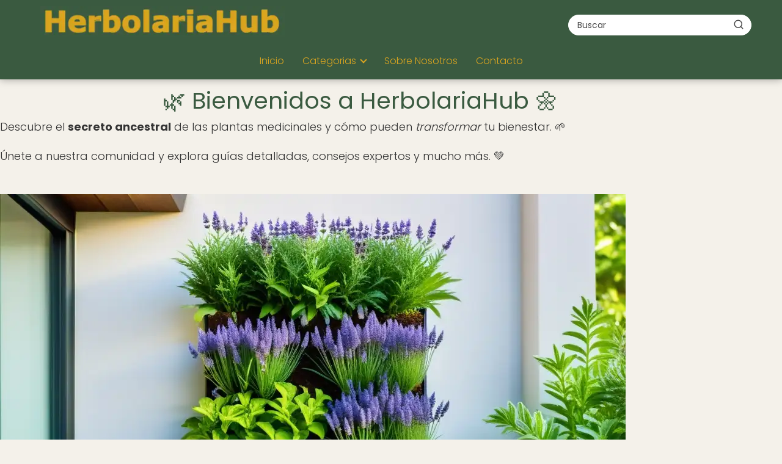

--- FILE ---
content_type: text/html; charset=UTF-8
request_url: https://herbolariahub.net/
body_size: 24788
content:
<!DOCTYPE html><html lang="es" prefix="og: https://ogp.me/ns#" ><head><script data-no-optimize="1">var litespeed_docref=sessionStorage.getItem("litespeed_docref");litespeed_docref&&(Object.defineProperty(document,"referrer",{get:function(){return litespeed_docref}}),sessionStorage.removeItem("litespeed_docref"));</script> <meta charset="UTF-8"><meta name="viewport" content="width=device-width, initial-scale=1.0, maximum-scale=2.0"><title>HerbolariaHub: El Mundo de las Plantas Medicinales</title><meta name="description" content="Explora en HerbolariaHub el fascinante mundo de las plantas medicinales. Aprende sobre su cultivo, propiedades y usos para una vida más saludable y natural. ¡Sumérgete en la sabiduría de la naturaleza hoy!"/><meta name="robots" content="follow, index"/><link rel="canonical" href="https://herbolariahub.net/" /><link rel="next" href="https://herbolariahub.net/page/2/" /><meta property="og:locale" content="es_ES" /><meta property="og:type" content="website" /><meta property="og:title" content="HerbolariaHub: El Mundo de las Plantas Medicinales" /><meta property="og:description" content="Explora en HerbolariaHub el fascinante mundo de las plantas medicinales. Aprende sobre su cultivo, propiedades y usos para una vida más saludable y natural. ¡Sumérgete en la sabiduría de la naturaleza hoy!" /><meta property="og:url" content="https://herbolariahub.net/" /><meta property="og:site_name" content="HerbolariaHub" /><meta name="twitter:card" content="summary_large_image" /><meta name="twitter:title" content="HerbolariaHub: El Mundo de las Plantas Medicinales" /><meta name="twitter:description" content="Explora en HerbolariaHub el fascinante mundo de las plantas medicinales. Aprende sobre su cultivo, propiedades y usos para una vida más saludable y natural. ¡Sumérgete en la sabiduría de la naturaleza hoy!" /> <script type="application/ld+json" class="rank-math-schema-pro">{"@context":"https://schema.org","@graph":[{"@type":"Person","@id":"https://herbolariahub.net/#person","name":"HerbolariaHub","image":{"@type":"ImageObject","@id":"https://herbolariahub.net/#logo","url":"https://herbolariahub.net/wp-content/uploads/HerbolariaHub_logo.webp","contentUrl":"https://herbolariahub.net/wp-content/uploads/HerbolariaHub_logo.webp","caption":"HerbolariaHub","inLanguage":"es"}},{"@type":"WebSite","@id":"https://herbolariahub.net/#website","url":"https://herbolariahub.net","name":"HerbolariaHub","publisher":{"@id":"https://herbolariahub.net/#person"},"inLanguage":"es","potentialAction":{"@type":"SearchAction","target":"https://herbolariahub.net/?s={search_term_string}","query-input":"required name=search_term_string"}},{"@type":"CollectionPage","@id":"https://herbolariahub.net/#webpage","url":"https://herbolariahub.net/","name":"HerbolariaHub: El Mundo de las Plantas Medicinales","about":{"@id":"https://herbolariahub.net/#person"},"isPartOf":{"@id":"https://herbolariahub.net/#website"},"inLanguage":"es"}]}</script> <link rel='dns-prefetch' href='//www.googletagmanager.com' /><link rel="alternate" type="application/rss+xml" title="HerbolariaHub &raquo; Feed" href="https://herbolariahub.net/feed/" /><link rel="alternate" type="application/rss+xml" title="HerbolariaHub &raquo; Feed de los comentarios" href="https://herbolariahub.net/comments/feed/" /><style id='wp-img-auto-sizes-contain-inline-css' type='text/css'>img:is([sizes=auto i],[sizes^="auto," i]){contain-intrinsic-size:3000px 1500px}
/*# sourceURL=wp-img-auto-sizes-contain-inline-css */</style><style id="litespeed-ccss">ul{box-sizing:border-box}:root{--wp--preset--font-size--normal:16px;--wp--preset--font-size--huge:42px}body{--wp--preset--color--black:#000;--wp--preset--color--cyan-bluish-gray:#abb8c3;--wp--preset--color--white:#fff;--wp--preset--color--pale-pink:#f78da7;--wp--preset--color--vivid-red:#cf2e2e;--wp--preset--color--luminous-vivid-orange:#ff6900;--wp--preset--color--luminous-vivid-amber:#fcb900;--wp--preset--color--light-green-cyan:#7bdcb5;--wp--preset--color--vivid-green-cyan:#00d084;--wp--preset--color--pale-cyan-blue:#8ed1fc;--wp--preset--color--vivid-cyan-blue:#0693e3;--wp--preset--color--vivid-purple:#9b51e0;--wp--preset--gradient--vivid-cyan-blue-to-vivid-purple:linear-gradient(135deg,rgba(6,147,227,1) 0%,#9b51e0 100%);--wp--preset--gradient--light-green-cyan-to-vivid-green-cyan:linear-gradient(135deg,#7adcb4 0%,#00d082 100%);--wp--preset--gradient--luminous-vivid-amber-to-luminous-vivid-orange:linear-gradient(135deg,rgba(252,185,0,1) 0%,rgba(255,105,0,1) 100%);--wp--preset--gradient--luminous-vivid-orange-to-vivid-red:linear-gradient(135deg,rgba(255,105,0,1) 0%,#cf2e2e 100%);--wp--preset--gradient--very-light-gray-to-cyan-bluish-gray:linear-gradient(135deg,#eee 0%,#a9b8c3 100%);--wp--preset--gradient--cool-to-warm-spectrum:linear-gradient(135deg,#4aeadc 0%,#9778d1 20%,#cf2aba 40%,#ee2c82 60%,#fb6962 80%,#fef84c 100%);--wp--preset--gradient--blush-light-purple:linear-gradient(135deg,#ffceec 0%,#9896f0 100%);--wp--preset--gradient--blush-bordeaux:linear-gradient(135deg,#fecda5 0%,#fe2d2d 50%,#6b003e 100%);--wp--preset--gradient--luminous-dusk:linear-gradient(135deg,#ffcb70 0%,#c751c0 50%,#4158d0 100%);--wp--preset--gradient--pale-ocean:linear-gradient(135deg,#fff5cb 0%,#b6e3d4 50%,#33a7b5 100%);--wp--preset--gradient--electric-grass:linear-gradient(135deg,#caf880 0%,#71ce7e 100%);--wp--preset--gradient--midnight:linear-gradient(135deg,#020381 0%,#2874fc 100%);--wp--preset--font-size--small:13px;--wp--preset--font-size--medium:20px;--wp--preset--font-size--large:36px;--wp--preset--font-size--x-large:42px;--wp--preset--spacing--20:.44rem;--wp--preset--spacing--30:.67rem;--wp--preset--spacing--40:1rem;--wp--preset--spacing--50:1.5rem;--wp--preset--spacing--60:2.25rem;--wp--preset--spacing--70:3.38rem;--wp--preset--spacing--80:5.06rem;--wp--preset--shadow--natural:6px 6px 9px rgba(0,0,0,.2);--wp--preset--shadow--deep:12px 12px 50px rgba(0,0,0,.4);--wp--preset--shadow--sharp:6px 6px 0px rgba(0,0,0,.2);--wp--preset--shadow--outlined:6px 6px 0px -3px rgba(255,255,255,1),6px 6px rgba(0,0,0,1);--wp--preset--shadow--crisp:6px 6px 0px rgba(0,0,0,1)}*,body{padding:0;margin:0}p,ul li{overflow-wrap:break-word}h1{width:100%}#btn-menu,header label{display:none}*,body{margin:0}#menu ul a,a{text-decoration:none}img{max-width:100%}.item-new,em{font-style:italic}strong{font-weight:700}#menu ul,#menu ul li,#menu ul>li ul>li,*{box-sizing:border-box}body{text-rendering:optimizeSpeed;word-wrap:break-word;overflow-x:hidden}img{height:auto;object-fit:contain}h1{margin:5px 0}p{margin:0 0 20px}#cookiesbox a{text-decoration:underline}header{z-index:999}input:not([type=submit]):not([type=radio]):not([type=checkbox]):not([type=file]){padding:.5rem .75rem;font-size:1.1rem;outline:0;display:inline-block;width:100%;-webkit-box-shadow:inset 0 1px 3px #f6f6f7;box-shadow:inset 0 1px 3px #f6f6f7;background-color:#fff;border-radius:2px}button,input{font-family:inherit;font-size:inherit;line-height:inherit;outline:0}.article-image{background-position:center center;background-repeat:no-repeat;overflow:hidden}.site-header{margin-bottom:10px;width:100%;z-index:999;opacity:1;min-height:60px}.content-loop,.site-header-content,.site-header-content-top{margin:0 auto;position:relative}.asap-content-logo-top{min-height:60px!important}.asap-content-logo-top .site-logo{line-height:0!important}.site-header-content{display:flex;align-items:center;justify-content:space-between}.site-header-content-top{min-height:60px;display:flex;align-items:center}.site-logo{display:inline-block;line-height:60px}.site-logo img{vertical-align:middle}.site-header .sub-menu a{color:#222!important}.article-loop a,.content-loop{display:block}.custom-logo{overflow:hidden}.content-area{display:-webkit-box;display:-ms-flexbox;display:flex;-webkit-box-flex:0;-ms-flex:0 1 auto;flex:0 1 auto;-webkit-box-orient:horizontal;-webkit-box-direction:normal;-ms-flex-direction:row;flex-direction:row;-ms-flex-wrap:wrap;flex-wrap:wrap;justify-content:center;-webkit-box-pack:center;-ms-flex-pack:center}.content-area{margin-bottom:2rem}.content-home-text{margin-bottom:3rem}.asap-columns-3{width:100%;flex-basis:33.333333%;max-width:33.333333%}.article-loop{text-align:left;padding:0 .625rem 2rem}.article-loop{display:inline-block;vertical-align:top}.article-loop p{padding-left:10px;padding-right:10px;line-height:1.4;text-align:center}.article-content{display:block;margin-bottom:10px!important;position:relative;line-height:0;text-align:center;overflow:hidden}.article-image{height:196px;-webkit-background-size:cover;-moz-background-size:cover;-o-background-size:cover;background-size:cover;-webkit-transform-origin:center bottom!important;-ms-transform-origin:center bottom!important;-moz-transform-origin:center bottom!important;-o-transform-origin:center bottom!important;transform-origin:center bottom!important;width:100%;position:relative}#cookiesbox{position:fixed;display:none}.item-new{position:absolute;display:inline-block;padding:.8rem .6rem;top:0;left:0;font-weight:400;z-index:1;font-size:.75rem;margin-left:10px;box-shadow:0 0 5px 0 rgba(0,0,0,10%);margin-top:10px}.content-item-category{position:absolute;z-index:1;bottom:0;width:100%;display:flex;justify-content:center}.content-item-category>span{font-weight:300!important;display:inline-block;padding:.85rem .65rem;color:#444;background-color:#fff;font-size:14px;margin-bottom:0}#cookiesbox{max-width:24em;padding:2rem;bottom:1rem;right:1rem;overflow:hidden;z-index:99999;border-radius:10px}#cookiesbox p{font-size:95%;margin-bottom:0}#cookiesbox p:nth-child(2){text-align:center;margin-top:1.5rem}#cookiesbox button{border:none;padding:6px 36px;outline:0;border-radius:6px;box-shadow:0 1px 5px -1px (0,0,0,25%)}#menu>ul>li{text-align:left}.search-header,.search-responsive{display:inline-block}#menu ul .menu-item-has-children,.search-header{position:relative}.search-header svg,.search-responsive svg{stroke:currentColor;stroke-width:2;stroke-linecap:round;stroke-linejoin:round;fill:none}.search-header svg,.search-responsive svg{width:18px;height:18px}.search-header input:not([type=submit]):not([type=radio]):not([type=checkbox]):not([type=file]){display:inline-block;width:100%;padding:0 0 0 .8rem;-webkit-box-shadow:none!important;box-shadow:none!important;border:none!important;background-color:#fff;border-radius:2px;height:34px;line-height:34px;outline:0}.search-header button.s-btn{height:32px;line-height:35px;opacity:.6;text-align:center}.search-responsive{position:relative;width:100%;margin-bottom:2rem;box-shadow:0 2px 2px 0 rgba(0,0,0,.15)}.search-responsive form{position:relative;width:100%;margin:0 auto}.search-responsive input:not([type=submit]):not([type=radio]):not([type=checkbox]):not([type=file]){display:inline-block;width:100%;padding:10px 10px 10px 20px;font-size:18px;-webkit-box-shadow:none!important;box-shadow:none!important;border:none;outline:0;background-color:#fff;border-radius:2px;height:60px;line-height:60px}.search-responsive button.s-btn{height:60px;line-height:68px;opacity:.6;width:auto;padding-right:24px;padding-left:20px}.search-responsive button.s-btn:before{content:""}button.s-btn{position:absolute;right:0;top:0;height:40px;width:40px;background:0 0;color:#484848;border-radius:0;border:0;padding:0;font-size:1.3em}#menu{-webkit-touch-callout:none;z-index:100;position:relative;display:inline-block}#menu ul,#menu ul li{list-style:none;padding:0;margin:0}#menu>ul{padding:0;margin:0;position:relative}#menu>ul>li{display:inline-block;line-height:60px;padding:0;width:auto}#menu ul>li ul>li{margin:0;padding:0;line-height:1.8}#menu>ul>li>ul{position:absolute;width:auto}#menu>ul>li ul>li{position:relative;width:100%}#menu ul>li ul{background-color:#fff;right:0}#menu>ul .menu-item-has-children:before{right:25.5px}.circle{width:28px;height:28px;position:relative}.line{position:absolute;height:3px;width:100%;border-radius:8px}.top{top:18%}.middle{top:48%}.bottom{top:78%}@media (max-width:768px){#cookiesbox{max-width:100%;bottom:0;right:0;border-radius:0}}@media (min-width:768px) and (max-width:1050px){.content-loop{padding-left:2rem;padding-right:2rem}}@media (min-width:1050px){#menu>ul{text-align:right!important}#menu ul>li ul{padding:12px 8px;margin:-8px 0 0;width:16rem;left:initial;bottom:initial;visibility:hidden;display:none;opacity:0;z-index:-1;position:absolute;box-shadow:0 6px 20px rgb(0 0 0/30%);box-sizing:border-box}#menu>ul li ul a{display:block;width:100%}#menu>ul>li{line-height:60px;margin:0 0 0 30px}#menu>ul>li:first-child{margin:0!important}#menu ul>li ul a{display:block}#menu ul>li ul>li{float:left}#menu ul>li ul>li a{padding:7px 20px 7px 14px}#menu ul>li ul>li:last-child{border-bottom:none}#menu ul>li>ul{z-index:9}#menu ul .menu-item-has-children:after{content:"";display:inline-block;padding:3px;-webkit-transform:rotate(45deg);transform:rotate(45deg);position:relative;top:-3px}#menu ul .menu-item-has-children a{padding-right:.5rem}.asap-content-logo-top{flex-direction:column}.asap-content-logo-top .search-header{margin-top:1.5rem;margin-bottom:.75rem;height:auto}.search-responsive{display:none}.content-loop{padding-top:1rem}.site-header{position:sticky;top:0}.content-loop,.site-header-content{padding-left:1rem;padding-right:1rem}.search-header{height:54px;display:flex;align-items:center}.search-header form{position:relative}.content-area{margin-left:-.625rem;margin-right:-.625rem}}@media (max-width:1050px){#menu{height:100%;position:fixed;width:100%;left:0}#menu{left:0}#menu ul{min-height:auto!important}#menu{transform:translateX(-100%);background:#f6f7f8;overflow:auto!important;padding-bottom:60px;overflow-y:scroll!important}#menu>ul{width:100%;font-size:18px}#menu>ul>li{width:100%;display:inline-table;background-color:#f6f7f8}#menu>ul>li>a{padding:0 10px 0 20px}#menu>ul>li ul{position:relative!important;max-height:0;overflow:hidden}#menu>ul>li ul *{padding:0;margin:0}#menu ul li ul{margin:0;border-radius:0}#menu>ul>li>ul{top:0}#menu ul>li ul>li>a{padding:0 0 0 8px}#menu ul>li ul>li{line-height:40px}#menu ul>li ul>li:last-child{border-bottom:none}#menu ul li.menu-item-has-children a{width:70%;display:inline-block}#menu ul li ul{background:#fff}#menu ul li ul li:first-child{padding-top:14px}#menu ul li ul li:last-child{padding-bottom:14px}#menu ul>.menu-item-has-children:before{content:"";border:solid #282828;border-width:0 2px 2px 0;display:inline-block;padding:3px;-webkit-transform:rotate(45deg);transform:rotate(45deg);position:absolute;right:28px;top:22px}#menu ul>.menu-item-has-children li{padding:1px 0 1px 16px}body,html{margin:0;height:100%}.site-header{position:fixed}.search-header{display:none}header #menu a,header label{display:block}header label{height:60px;line-height:60px;padding:13px 20px 0}header #menu a{color:#222!important}.site-logo{padding:0 1rem}.asap-columns-3{width:100%;flex-basis:50%;max-width:50%}.content-loop{padding:5rem 2.5rem 2rem}.site-logo img{max-height:60px}}@media (max-width:480px){.asap-columns-3{width:100%;flex-basis:100%;max-width:100%}.article-image{height:180px}.content-loop{padding:6rem 2.5rem 2rem}.article-loop{padding:0 0 1.25rem}}@media (min-width:480px){.content-area{margin-left:-.625rem;margin-right:-.625rem}}body{font-family:'Poppins',sans-serif!important;background:#f4f1ea;font-weight:300!important}h1{font-family:'Poppins',sans-serif!important;font-weight:400;line-height:1.3}h1{color:#3a5a40}.article-loop p{font-family:'Poppins',sans-serif!important;font-size:18px!important;font-weight:300!important}a{color:#6b8e23}p{color:#333;font-size:18px;line-height:1.6}.search-header input:not([type=submit]):not([type=radio]):not([type=checkbox]):not([type=file]){font-size:calc(18px - 4px)!important}.search-header input:not([type=submit]):not([type=radio]):not([type=checkbox]):not([type=file]){border:1px solid #daa52026!important}h1{font-size:38px}.site-header,#cookiesbox{background:#3a5a40}.content-loop{max-width:1180px}.site-header-content,.site-header-content-top{max-width:1180px}.site-header a,header,header label{color:#daa520}header .line{background:#daa520}.site-logo img{max-width:400px;width:100%}.search-header{margin-left:0}.search-header form{width:300px}.item-new{color:#000;background:#ffeb3b}html{scroll-behavior:smooth}.article-content{border-radius:15px!important}.item-new{border-radius:2px}.content-item-category>span{border-top-left-radius:3px;border-top-right-radius:3px}#cookiesbox p,#cookiesbox a{color:#daa520}#cookiesbox button{background:#daa520;color:#3a5a40}@media (min-width:1050px){ul.sub-menu,ul.sub-menu li{border-radius:15px}.search-header input{border-radius:2rem!important;padding:0 0 0 .85rem!important}.search-header button.s-btn{width:2.65rem!important}.home .content-loop{padding-top:1.75rem}}.article-content{height:196px}@media (max-width:480px){.article-content{height:180px}}@media (max-width:480px){h1{font-size:calc(38px - 8px)}}@media (min-width:1050px){#menu>ul{font-size:calc(18px - 2px)}#menu ul .menu-item-has-children:after{border:solid #daa520;border-width:0 2px 2px 0}}@media (max-width:1050px){#menu ul>li ul>li>a{font-size:calc(18px - 2px)}}.asap-content-logo-top{background:#3a5a40}.site-header-content{justify-content:center}@media (max-width:1050px){.site-logo img{max-height:36px}#menu{margin-top:60px}.asap-content-logo-top{padding:0 1rem!important;z-index:9999;width:100%;height:60px}}@media (min-width:1050px){.site-header-content-top{padding-left:1rem;padding-rigth:1rem;justify-content:space-between}}@media (max-width:1050px){.asap-content-logo-top{position:fixed}}@media (min-width:1050px){.site-header{box-shadow:0 1px 12px rgb(0 0 0/30%)}.asap-content-logo-top{position:relative;z-index:9999;overflow:hidden}}@media (max-width:1050px){.asap-content-logo-top{box-shadow:0 1px 12px rgb(0 0 0/30%)}}@media (max-width:1050px){header label{width:64px;height:64px;position:fixed;padding:0;right:1.5rem;bottom:5rem;border-radius:50%;-webkit-box-shadow:0px 4px 8px 0px rgba(0,0,0,.5);box-shadow:0px 4px 8px 0px rgba(0,0,0,.5);background-color:#fff;z-index:101;display:flex;align-items:center}.site-header-content{justify-content:center}.line{background:#282828!important}.circle{margin:0 auto;width:24px;height:24px}}@media (max-width:768px){a{min-height:48px;min-width:48px;display:inline-block}}p{text-align:justify}</style><link rel="preload" data-asynced="1" data-optimized="2" as="style" onload="this.onload=null;this.rel='stylesheet'" href="https://herbolariahub.net/wp-content/litespeed/ucss/50d5b6f6f6300e44cb54eea0f9803d99.css?ver=ca168" /><script type="litespeed/javascript">!function(a){"use strict";var b=function(b,c,d){function e(a){return h.body?a():void setTimeout(function(){e(a)})}function f(){i.addEventListener&&i.removeEventListener("load",f),i.media=d||"all"}var g,h=a.document,i=h.createElement("link");if(c)g=c;else{var j=(h.body||h.getElementsByTagName("head")[0]).childNodes;g=j[j.length-1]}var k=h.styleSheets;i.rel="stylesheet",i.href=b,i.media="only x",e(function(){g.parentNode.insertBefore(i,c?g:g.nextSibling)});var l=function(a){for(var b=i.href,c=k.length;c--;)if(k[c].href===b)return a();setTimeout(function(){l(a)})};return i.addEventListener&&i.addEventListener("load",f),i.onloadcssdefined=l,l(f),i};"undefined"!=typeof exports?exports.loadCSS=b:a.loadCSS=b}("undefined"!=typeof global?global:this);!function(a){if(a.loadCSS){var b=loadCSS.relpreload={};if(b.support=function(){try{return a.document.createElement("link").relList.supports("preload")}catch(b){return!1}},b.poly=function(){for(var b=a.document.getElementsByTagName("link"),c=0;c<b.length;c++){var d=b[c];"preload"===d.rel&&"style"===d.getAttribute("as")&&(a.loadCSS(d.href,d,d.getAttribute("media")),d.rel=null)}},!b.support()){b.poly();var c=a.setInterval(b.poly,300);a.addEventListener&&a.addEventListener("load",function(){b.poly(),a.clearInterval(c)}),a.attachEvent&&a.attachEvent("onload",function(){a.clearInterval(c)})}}}(this);</script> <style id='wp-block-paragraph-inline-css' type='text/css'>.is-small-text{font-size:.875em}.is-regular-text{font-size:1em}.is-large-text{font-size:2.25em}.is-larger-text{font-size:3em}.has-drop-cap:not(:focus):first-letter{float:left;font-size:8.4em;font-style:normal;font-weight:100;line-height:.68;margin:.05em .1em 0 0;text-transform:uppercase}body.rtl .has-drop-cap:not(:focus):first-letter{float:none;margin-left:.1em}p.has-drop-cap.has-background{overflow:hidden}:root :where(p.has-background){padding:1.25em 2.375em}:where(p.has-text-color:not(.has-link-color)) a{color:inherit}p.has-text-align-left[style*="writing-mode:vertical-lr"],p.has-text-align-right[style*="writing-mode:vertical-rl"]{rotate:180deg}
/*# sourceURL=https://herbolariahub.net/wp-includes/blocks/paragraph/style.min.css */</style><style id='global-styles-inline-css' type='text/css'>:root{--wp--preset--aspect-ratio--square: 1;--wp--preset--aspect-ratio--4-3: 4/3;--wp--preset--aspect-ratio--3-4: 3/4;--wp--preset--aspect-ratio--3-2: 3/2;--wp--preset--aspect-ratio--2-3: 2/3;--wp--preset--aspect-ratio--16-9: 16/9;--wp--preset--aspect-ratio--9-16: 9/16;--wp--preset--color--black: #000000;--wp--preset--color--cyan-bluish-gray: #abb8c3;--wp--preset--color--white: #ffffff;--wp--preset--color--pale-pink: #f78da7;--wp--preset--color--vivid-red: #cf2e2e;--wp--preset--color--luminous-vivid-orange: #ff6900;--wp--preset--color--luminous-vivid-amber: #fcb900;--wp--preset--color--light-green-cyan: #7bdcb5;--wp--preset--color--vivid-green-cyan: #00d084;--wp--preset--color--pale-cyan-blue: #8ed1fc;--wp--preset--color--vivid-cyan-blue: #0693e3;--wp--preset--color--vivid-purple: #9b51e0;--wp--preset--gradient--vivid-cyan-blue-to-vivid-purple: linear-gradient(135deg,rgb(6,147,227) 0%,rgb(155,81,224) 100%);--wp--preset--gradient--light-green-cyan-to-vivid-green-cyan: linear-gradient(135deg,rgb(122,220,180) 0%,rgb(0,208,130) 100%);--wp--preset--gradient--luminous-vivid-amber-to-luminous-vivid-orange: linear-gradient(135deg,rgb(252,185,0) 0%,rgb(255,105,0) 100%);--wp--preset--gradient--luminous-vivid-orange-to-vivid-red: linear-gradient(135deg,rgb(255,105,0) 0%,rgb(207,46,46) 100%);--wp--preset--gradient--very-light-gray-to-cyan-bluish-gray: linear-gradient(135deg,rgb(238,238,238) 0%,rgb(169,184,195) 100%);--wp--preset--gradient--cool-to-warm-spectrum: linear-gradient(135deg,rgb(74,234,220) 0%,rgb(151,120,209) 20%,rgb(207,42,186) 40%,rgb(238,44,130) 60%,rgb(251,105,98) 80%,rgb(254,248,76) 100%);--wp--preset--gradient--blush-light-purple: linear-gradient(135deg,rgb(255,206,236) 0%,rgb(152,150,240) 100%);--wp--preset--gradient--blush-bordeaux: linear-gradient(135deg,rgb(254,205,165) 0%,rgb(254,45,45) 50%,rgb(107,0,62) 100%);--wp--preset--gradient--luminous-dusk: linear-gradient(135deg,rgb(255,203,112) 0%,rgb(199,81,192) 50%,rgb(65,88,208) 100%);--wp--preset--gradient--pale-ocean: linear-gradient(135deg,rgb(255,245,203) 0%,rgb(182,227,212) 50%,rgb(51,167,181) 100%);--wp--preset--gradient--electric-grass: linear-gradient(135deg,rgb(202,248,128) 0%,rgb(113,206,126) 100%);--wp--preset--gradient--midnight: linear-gradient(135deg,rgb(2,3,129) 0%,rgb(40,116,252) 100%);--wp--preset--font-size--small: 13px;--wp--preset--font-size--medium: 20px;--wp--preset--font-size--large: 36px;--wp--preset--font-size--x-large: 42px;--wp--preset--spacing--20: 0.44rem;--wp--preset--spacing--30: 0.67rem;--wp--preset--spacing--40: 1rem;--wp--preset--spacing--50: 1.5rem;--wp--preset--spacing--60: 2.25rem;--wp--preset--spacing--70: 3.38rem;--wp--preset--spacing--80: 5.06rem;--wp--preset--shadow--natural: 6px 6px 9px rgba(0, 0, 0, 0.2);--wp--preset--shadow--deep: 12px 12px 50px rgba(0, 0, 0, 0.4);--wp--preset--shadow--sharp: 6px 6px 0px rgba(0, 0, 0, 0.2);--wp--preset--shadow--outlined: 6px 6px 0px -3px rgb(255, 255, 255), 6px 6px rgb(0, 0, 0);--wp--preset--shadow--crisp: 6px 6px 0px rgb(0, 0, 0);}:where(.is-layout-flex){gap: 0.5em;}:where(.is-layout-grid){gap: 0.5em;}body .is-layout-flex{display: flex;}.is-layout-flex{flex-wrap: wrap;align-items: center;}.is-layout-flex > :is(*, div){margin: 0;}body .is-layout-grid{display: grid;}.is-layout-grid > :is(*, div){margin: 0;}:where(.wp-block-columns.is-layout-flex){gap: 2em;}:where(.wp-block-columns.is-layout-grid){gap: 2em;}:where(.wp-block-post-template.is-layout-flex){gap: 1.25em;}:where(.wp-block-post-template.is-layout-grid){gap: 1.25em;}.has-black-color{color: var(--wp--preset--color--black) !important;}.has-cyan-bluish-gray-color{color: var(--wp--preset--color--cyan-bluish-gray) !important;}.has-white-color{color: var(--wp--preset--color--white) !important;}.has-pale-pink-color{color: var(--wp--preset--color--pale-pink) !important;}.has-vivid-red-color{color: var(--wp--preset--color--vivid-red) !important;}.has-luminous-vivid-orange-color{color: var(--wp--preset--color--luminous-vivid-orange) !important;}.has-luminous-vivid-amber-color{color: var(--wp--preset--color--luminous-vivid-amber) !important;}.has-light-green-cyan-color{color: var(--wp--preset--color--light-green-cyan) !important;}.has-vivid-green-cyan-color{color: var(--wp--preset--color--vivid-green-cyan) !important;}.has-pale-cyan-blue-color{color: var(--wp--preset--color--pale-cyan-blue) !important;}.has-vivid-cyan-blue-color{color: var(--wp--preset--color--vivid-cyan-blue) !important;}.has-vivid-purple-color{color: var(--wp--preset--color--vivid-purple) !important;}.has-black-background-color{background-color: var(--wp--preset--color--black) !important;}.has-cyan-bluish-gray-background-color{background-color: var(--wp--preset--color--cyan-bluish-gray) !important;}.has-white-background-color{background-color: var(--wp--preset--color--white) !important;}.has-pale-pink-background-color{background-color: var(--wp--preset--color--pale-pink) !important;}.has-vivid-red-background-color{background-color: var(--wp--preset--color--vivid-red) !important;}.has-luminous-vivid-orange-background-color{background-color: var(--wp--preset--color--luminous-vivid-orange) !important;}.has-luminous-vivid-amber-background-color{background-color: var(--wp--preset--color--luminous-vivid-amber) !important;}.has-light-green-cyan-background-color{background-color: var(--wp--preset--color--light-green-cyan) !important;}.has-vivid-green-cyan-background-color{background-color: var(--wp--preset--color--vivid-green-cyan) !important;}.has-pale-cyan-blue-background-color{background-color: var(--wp--preset--color--pale-cyan-blue) !important;}.has-vivid-cyan-blue-background-color{background-color: var(--wp--preset--color--vivid-cyan-blue) !important;}.has-vivid-purple-background-color{background-color: var(--wp--preset--color--vivid-purple) !important;}.has-black-border-color{border-color: var(--wp--preset--color--black) !important;}.has-cyan-bluish-gray-border-color{border-color: var(--wp--preset--color--cyan-bluish-gray) !important;}.has-white-border-color{border-color: var(--wp--preset--color--white) !important;}.has-pale-pink-border-color{border-color: var(--wp--preset--color--pale-pink) !important;}.has-vivid-red-border-color{border-color: var(--wp--preset--color--vivid-red) !important;}.has-luminous-vivid-orange-border-color{border-color: var(--wp--preset--color--luminous-vivid-orange) !important;}.has-luminous-vivid-amber-border-color{border-color: var(--wp--preset--color--luminous-vivid-amber) !important;}.has-light-green-cyan-border-color{border-color: var(--wp--preset--color--light-green-cyan) !important;}.has-vivid-green-cyan-border-color{border-color: var(--wp--preset--color--vivid-green-cyan) !important;}.has-pale-cyan-blue-border-color{border-color: var(--wp--preset--color--pale-cyan-blue) !important;}.has-vivid-cyan-blue-border-color{border-color: var(--wp--preset--color--vivid-cyan-blue) !important;}.has-vivid-purple-border-color{border-color: var(--wp--preset--color--vivid-purple) !important;}.has-vivid-cyan-blue-to-vivid-purple-gradient-background{background: var(--wp--preset--gradient--vivid-cyan-blue-to-vivid-purple) !important;}.has-light-green-cyan-to-vivid-green-cyan-gradient-background{background: var(--wp--preset--gradient--light-green-cyan-to-vivid-green-cyan) !important;}.has-luminous-vivid-amber-to-luminous-vivid-orange-gradient-background{background: var(--wp--preset--gradient--luminous-vivid-amber-to-luminous-vivid-orange) !important;}.has-luminous-vivid-orange-to-vivid-red-gradient-background{background: var(--wp--preset--gradient--luminous-vivid-orange-to-vivid-red) !important;}.has-very-light-gray-to-cyan-bluish-gray-gradient-background{background: var(--wp--preset--gradient--very-light-gray-to-cyan-bluish-gray) !important;}.has-cool-to-warm-spectrum-gradient-background{background: var(--wp--preset--gradient--cool-to-warm-spectrum) !important;}.has-blush-light-purple-gradient-background{background: var(--wp--preset--gradient--blush-light-purple) !important;}.has-blush-bordeaux-gradient-background{background: var(--wp--preset--gradient--blush-bordeaux) !important;}.has-luminous-dusk-gradient-background{background: var(--wp--preset--gradient--luminous-dusk) !important;}.has-pale-ocean-gradient-background{background: var(--wp--preset--gradient--pale-ocean) !important;}.has-electric-grass-gradient-background{background: var(--wp--preset--gradient--electric-grass) !important;}.has-midnight-gradient-background{background: var(--wp--preset--gradient--midnight) !important;}.has-small-font-size{font-size: var(--wp--preset--font-size--small) !important;}.has-medium-font-size{font-size: var(--wp--preset--font-size--medium) !important;}.has-large-font-size{font-size: var(--wp--preset--font-size--large) !important;}.has-x-large-font-size{font-size: var(--wp--preset--font-size--x-large) !important;}
/*# sourceURL=global-styles-inline-css */</style><style id='classic-theme-styles-inline-css' type='text/css'>/*! This file is auto-generated */
.wp-block-button__link{color:#fff;background-color:#32373c;border-radius:9999px;box-shadow:none;text-decoration:none;padding:calc(.667em + 2px) calc(1.333em + 2px);font-size:1.125em}.wp-block-file__button{background:#32373c;color:#fff;text-decoration:none}
/*# sourceURL=/wp-includes/css/classic-themes.min.css */</style><style id='asap-style-inline-css' type='text/css'>body {font-family: 'Poppins', sans-serif !important;background: #f4f1ea;font-weight: 300 !important;}h1,h2,h3,h4,h5,h6 {font-family: 'Poppins', sans-serif !important;font-weight: 400;line-height: 1.3;}h1 {color:#3a5a40}h2,h5,h6{color:#6b8e23}h3{color:#808080}h4{color:#a9a9a9}.home-categories .article-loop:hover h3,.home-categories .article-loop:hover p {color:#a9a9a9 !important;}.grid-container .grid-item h2 {font-family: 'Poppins', sans-serif !important;font-weight: 700;font-size: 25px !important;line-height: 1.3;}.design-3 .grid-container .grid-item h2,.design-3 .grid-container .grid-item h2 {font-size: 25px !important;}.home-categories h2 {font-family: 'Poppins', sans-serif !important;font-weight: 700;font-size: calc(25px - 4px) !important;line-height: 1.3;}.home-categories .featured-post h3 {font-family: 'Poppins', sans-serif !important;font-weight: 700 !important;font-size: 25px !important;line-height: 1.3;}.home-categories .article-loop h3,.home-categories .regular-post h3 {font-family: 'Poppins', sans-serif !important;font-weight: 300 !important;}.home-categories .regular-post h3 {font-size: calc(18px - 1px) !important;}.home-categories .article-loop h3,.design-3 .home-categories .regular-post h3 {font-size: 18px !important;}.article-loop p,.article-loop h2,.article-loop h3,.article-loop h4,.article-loop span.entry-title, .related-posts p,.last-post-sidebar p,.woocommerce-loop-product__title {font-family: 'Poppins', sans-serif !important;font-size: 18px !important;font-weight: 300 !important;}.article-loop-featured p,.article-loop-featured h2,.article-loop-featured h3 {font-family: 'Poppins', sans-serif !important;font-size: 18px !important;font-weight: bold !important;}.article-loop .show-extract p,.article-loop .show-extract span {font-family: 'Poppins', sans-serif !important;font-weight: 300 !important;}.home-categories .content-area .show-extract p {font-size: calc(18px - 2px) !important;}a {color: #6b8e23;}.the-content .post-index span,.des-category .post-index span {font-size:18px;}.the-content .post-index li,.the-content .post-index a,.des-category .post-index li,.des-category .post-index a,.comment-respond > p > span > a,.asap-pros-cons-title span,.asap-pros-cons ul li span,.woocommerce #reviews #comments ol.commentlist li .comment-text p,.woocommerce #review_form #respond p,.woocommerce .comment-reply-title,.woocommerce form .form-row label, .woocommerce-page form .form-row label {font-size: calc(18px - 2px);}.content-tags a,.tagcloud a {border:1px solid #6b8e23;}.content-tags a:hover,.tagcloud a:hover {color: #6b8e2399;}p,.the-content ul li,.the-content ol li,.content-wc ul li.content-wc ol li {color: #333333;font-size: 18px;line-height: 1.6;}.comment-author cite,.primary-sidebar ul li a,.woocommerce ul.products li.product .price,span.asap-author,.content-cluster .show-extract span,.home-categories h2 a {color: #333333;}.comment-body p,#commentform input,#commentform textarea{font-size: calc(18px - 2px);}.social-title,.primary-sidebar ul li a {font-size: calc(18px - 3px);}.breadcrumb a,.breadcrumb span,.woocommerce .woocommerce-breadcrumb {font-size: calc(18px - 5px);}.content-footer p,.content-footer li,.content-footer .widget-bottom-area,.search-header input:not([type=submit]):not([type=radio]):not([type=checkbox]):not([type=file]) {font-size: calc(18px - 4px) !important;}.search-header input:not([type=submit]):not([type=radio]):not([type=checkbox]):not([type=file]) {border:1px solid #daa52026 !important;}h1 {font-size: 38px;}.archive .content-loop h1 {font-size: calc(38px - 2px);}.asap-hero h1 {font-size: 32px;}h2 {font-size: 32px;}h3 {font-size: 28px;}h4 {font-size: 23px;}.site-header,#cookiesbox {background: #3a5a40;}.site-header-wc a span.count-number {border:1px solid #daa520;}.content-footer {background: #3a5a40;}.comment-respond > p,.area-comentarios ol > p,.error404 .content-loop p + p,.search .content-loop .search-home + p {border-bottom:1px solid #6b8e23}.home-categories h2:after,.toc-rapida__item.is-active::before {background: #6b8e23}.pagination a,.nav-links a,.woocommerce #respond input#submit,.woocommerce a.button, .woocommerce button.button,.woocommerce input.button,.woocommerce #respond input#submit.alt,.woocommerce a.button.alt,.woocommerce button.button.alt,.woocommerce input.button.alt,.wpcf7-form input.wpcf7-submit,.woocommerce-pagination .page-numbers a,.woocommerce-pagination .page-numbers span {background: #6b8e23;color: #FFFFFF !important;}.woocommerce div.product .woocommerce-tabs ul.tabs li.active {border-bottom: 2px solid #6b8e23;}.pagination a:hover,.nav-links a:hover,.woocommerce-pagination .page-numbers a:hover,.woocommerce-pagination .page-numbers span:hover {background: #6b8e23B3;}.woocommerce-pagination .page-numbers .current {background: #f4f1ea;color: #333333 !important;}.article-loop a span.entry-title{color:#333333 !important;}.article-loop a:hover p,.article-loop a:hover h2,.article-loop a:hover h3,.article-loop a:hover span.entry-title,.home-categories-h2 h2 a:hover {color: #6b8e23 !important;}.article-loop.custom-links a:hover span.entry-title,.asap-loop-horizontal .article-loop a:hover span.entry-title {color: #333333 !important;}#commentform input,#commentform textarea {border: 2px solid #6b8e23;font-weight: 300 !important;}.content-loop,.content-loop-design {max-width: 1180px;}.site-header-content,.site-header-content-top {max-width: 1180px;}.content-footer {max-width: calc(1180px - 32px); }.content-footer-social {background: #3a5a401A;}.content-single {max-width: 1180px;}.content-page {max-width: 1180px;}.content-wc {max-width: 980px;}.reply a,.go-top {background: #6b8e23;color: #FFFFFF;}.reply a {border: 2px solid #6b8e23;}#commentform input[type=submit] {background: #6b8e23;color: #FFFFFF;}.site-header a,header,header label,.site-name h1 {color: #daa520;}.content-footer a,.content-footer p,.content-footer .widget-area,.content-footer .widget-content-footer-bottom {color: #daa520;}header .line {background: #daa520;}.site-logo img {max-width: 400px;width:100%;}.content-footer .logo-footer img {max-width: 300px;}.search-header {margin-left: 0px;}.primary-sidebar {width:240px;}p.sidebar-title {font-size:calc(18px + 1px);}.comment-respond > p,.area-comentarios ol > p,.asap-subtitle,.asap-subtitle p {font-size:calc(18px + 2px);}.popular-post-sidebar ol a {color:#333333;font-size:calc(18px - 2px);}.popular-post-sidebar ol li:before,.primary-sidebar div ul li:before {border-color: #6b8e23;}.search-form input[type=submit] {background:#3a5a40;}.search-form {border:2px solid #6b8e23;}.sidebar-title:after {background:#6b8e23;}.single-nav .nav-prev a:before, .single-nav .nav-next a:before {border-color:#6b8e23;}.single-nav a {color:#333333;font-size:calc(18px - 3px);}.the-content .post-index {border-top:2px solid #6b8e23;}.the-content .post-index #show-table {color:#6b8e23;font-size: calc(18px - 3px);font-weight: 300;}.the-content .post-index .btn-show {font-size: calc(18px - 3px) !important;}.search-header form {width:300px;}.site-header .site-header-wc svg {stroke:#daa520;}.item-featured {color:#333333;background:#fffacd;}.item-new {color:#000000;background:#ffeb3b;}.asap-style1.asap-popular ol li:before {border:1px solid #333333;}.asap-style2.asap-popular ol li:before {border:2px solid #6b8e23;}.category-filters a.checked .checkbox {background-color: #6b8e23; border-color: #6b8e23;background-image: url('data:image/svg+xml;charset=UTF-8,<svg viewBox="0 0 16 16" fill="%23FFFFFF" xmlns="http://www.w3.org/2000/svg"><path d="M5.5 11.793l-3.646-3.647.708-.707L5.5 10.379l6.646-6.647.708.707-7.354 7.354z"/></svg>');}.category-filters a:hover .checkbox {border-color: #6b8e23;}.design-2 .content-area.latest-post-container,.design-3 .regular-posts {grid-template-columns: repeat(3, 1fr);}.checkbox .check-table svg {stroke:#6b8e23;}html{scroll-behavior:smooth;}.article-content,#commentform input, #commentform textarea,.reply a,.woocommerce #respond input#submit, .woocommerce #respond input#submit.alt,.woocommerce-address-fields__field-wrapper input,.woocommerce-EditAccountForm input,.wpcf7-form input,.wpcf7-form textarea,.wpcf7-form input.wpcf7-submit,.grid-container .grid-item,.design-1 .featured-post-img,.design-1 .regular-post-img,.design-1 .lastest-post-img,.design-2 .featured-post-img,.design-2 .regular-post-img,.design-2 .lastest-post-img,.design-2 .grid-item,.design-2 .grid-item .grid-image-container,.design-2 .regular-post,.home.design-2.asap-box-design .article-loop,.design-3 .featured-post-img,.design-3 .regular-post-img,.design-3 .lastest-post-img {border-radius: 15px !important;}.pagination a, .pagination span, .nav-links a {border-radius:50%;min-width:2.5rem;}.reply a {padding:6px 8px !important;}.asap-icon,.asap-icon-single {border-radius:50%;}.asap-icon{margin-right:1px;padding:.6rem !important;}.content-footer-social {border-top-left-radius:15px;border-top-right-radius:15px;}.item-featured,.item-new,.average-rating-loop {border-radius:2px;}.content-item-category > span {border-top-left-radius: 3px;border-top-right-radius: 3px;}.woocommerce span.onsale,.woocommerce a.button,.woocommerce button.button, .woocommerce input.button, .woocommerce a.button.alt, .woocommerce button.button.alt, .woocommerce input.button.alt,.product-gallery-summary .quantity input,#add_payment_method table.cart input,.woocommerce-cart table.cart input, .woocommerce-checkout table.cart input,.woocommerce div.product form.cart .variations select {border-radius:2rem !important;}.search-home input {border-radius:2rem !important;padding: 0.875rem 1.25rem !important;}.search-home button.s-btn {margin-right:1.25rem !important;}#cookiesbox p,#cookiesbox a {color: #daa520;}#cookiesbox button {background: #daa520;color:#3a5a40;}@media (max-width: 1050px) and (min-width:481px) {.article-loop-featured .article-image-featured {border-radius: 15px !important;}}@media (min-width:1050px) { #autocomplete-results {border-radius:3px;}ul.sub-menu,ul.sub-menu li {border-radius:15px;}.search-header input {border-radius:2rem !important;padding: 0 3 0 .85rem !important;}.search-header button.s-btn {width:2.65rem !important;}.site-header .asap-icon svg { stroke: #daa520 !important;}.home .content-loop {padding-top: 1.75rem;}}.article-content {height:196px;}.content-thin .content-cluster .article-content {height:160px !important;}.last-post-sidebar .article-content {height: 140px;margin-bottom: 8px}.related-posts .article-content {height: 120px;}.asap-box-design .related-posts .article-content {min-height:120px !important;}.asap-box-design .content-thin .content-cluster .article-content {heigth:160px !important;min-height:160px !important;}@media (max-width:1050px) { .last-post-sidebar .article-content,.related-posts .article-content {height: 150px !important}}@media (max-width: 480px) {.article-content {height: 180px}}@media (min-width:480px){.asap-box-design .article-content:not(.asap-box-design .last-post-sidebar .article-content) {min-height:196px;}.asap-loop-horizontal .content-thin .asap-columns-1 .content-cluster .article-image,.asap-loop-horizontal .content-thin .asap-columns-1 .content-cluster .article-content {height:100% !important;}.asap-loop-horizontal .asap-columns-1 .article-image:not(.asap-loop-horizontal .last-post-sidebar .asap-columns-1 .article-image), .asap-loop-horizontal .asap-columns-1 .article-content:not(.asap-loop-horizontal .last-post-sidebar .asap-columns-1 .article-content) {height:100% !important;}.asap-loop-horizontal .asap-columns-2 .article-image,.asap-loop-horizontal .asap-columns-2 .article-content,.asap-loop-horizontal .content-thin .asap-columns-2 .content-cluster .article-image,.asap-loop-horizontal .content-thin .asap-columns-2 .content-cluster .article-content {min-height:140px !important;height:100% !important;}.asap-loop-horizontal .asap-columns-3 .article-image,.asap-loop-horizontal .asap-columns-3 .article-content,.asap-loop-horizontal .content-thin .asap-columns-3 .content-cluster .article-image,.asap-loop-horizontal .content-thin .asap-columns-3 .content-cluster .article-content {min-height:120px !important;height:100% !important;}.asap-loop-horizontal .asap-columns-4 .article-image,.asap-loop-horizontal .asap-columns-4 .article-content,.asap-loop-horizontal .content-thin .asap-columns-4 .content-cluster .article-image,.asap-loop-horizontal .content-thin .asap-columns-4.content-cluster .article-content {min-height:100px !important;height:100% !important;}.asap-loop-horizontal .asap-columns-5 .article-image,.asap-loop-horizontal .asap-columns-5 .article-content,.asap-loop-horizontal .content-thin .asap-columns-5 .content-cluster .article-image,.asap-loop-horizontal .content-thin .asap-columns-5 .content-cluster .article-content {min-height:90px !important;height:100% !important;}}.article-loop .article-image,.article-loop a p,.article-loop img,.article-image-featured,input,textarea,a { transition:all .2s; }.article-loop:hover .article-image,.article-loop:hover img{transform:scale(1.05) }.the-content .post-index #index-table{display:none;}@media(max-width:1050px) {.the-content .post-index {position:sticky;margin-top: 0 !important;box-shadow: 0 10px 30px rgba(0, 0, 0, 0.15);z-index:9;}.asap-box-design .the-content .post-index.width100vw {box-shadow: 0 10px 30px rgba(0, 0, 0, 0.15) !important;}.the-content .post-index li{margin-left:2px !important;}#index-table{display:none;}.check-table svg {transform: rotateX(180deg);}.asap-content-box {overflow:visible !important;}.asap-box-design .post-thumbnail {margin:1rem 0 !important;border-top-right-radius: 0.5rem;border-top-left-radius: 0.5rem;overflow: hidden;}.asap-back {z-index:9 !important;}}@media(max-width:1050px) {.the-content .post-index {top:0px;z-index:99999;}}@media(max-width: 480px) {h1, .archive .content-loop h1 {font-size: calc(38px - 8px);}.asap-hero h1 {font-size: calc(32px - 8px);}h2 {font-size: calc(32px - 4px);}h3 {font-size: calc(28px - 4px);}.article-loop-featured .article-image-featured {border-radius: 15px !important;}}@media(min-width:1050px) {.content-thin {width: calc(95% - 240px);}#menu>ul {font-size: calc(18px - 2px);} #menu ul .menu-item-has-children:after {border: solid #daa520;border-width: 0 2px 2px 0;}}@media(max-width:1050px) {#menu ul li .sub-menu li a:hover { color:#6b8e23 !important;}#menu ul>li ul>li>a{font-size: calc(18px - 2px);}} .asap-box-design .last-post-sidebar .article-content { min-height:140px;}.asap-box-design .last-post-sidebar .article-loop {margin-bottom:.85rem !important;} .asap-box-design .last-post-sidebar article:last-child { margin-bottom:2rem !important;}.the-content ul:not(#index-table) li::marker {color: #6b8e23;}.the-content ol:not(.post-index ol) > li::before {content: counter(li);counter-increment: li;left: -1.5em;top: 65%;color:#FFFFFF;background: #6b8e23;height: 1.4em;min-width: 1.22em;padding: 1px 1px 1px 2px;border-radius: 6px;border: 1px solid #6b8e23;line-height: 1.5em;font-size: 22px;text-align: center;font-weight: normal;float: left !important;margin-right: 14px;margin-top: 8px;}.the-content ol:not(.post-index ol) {counter-reset: li;list-style: none;padding: 0;margin-bottom: 2rem;text-shadow: 0 1px 0 rgb(255 255 255 / 50%);}.the-content ol:not(.post-index ol) > li {position: relative;display: block;padding: 0.5rem 0 0;margin: 0.5rem 0 1rem !important;border-radius: 10px;text-decoration: none;margin-left: 2px;}.asap-date-loop {font-size: calc(18px - 5px) !important;text-align:center;}.the-content h2:before,.the-content h2 span:before {margin-top: -70px;height: 70px; }.asap-content-logo-top {background: #3a5a40;}.site-header-content{justify-content:center;}@media (max-width: 1050px){.site-logo img{max-height:36px;}#menu { margin-top: 60px;}.asap-content-logo-top {padding: 0 1rem !important;z-index: 9999;width: 100%;height:60px;}}@media (min-width: 1050px){.site-header-content-top {padding-left:1rem;padding-rigth:1rem;justify-content:space-between;}}@media (max-width: 1050px){.asap-content-logo-top {position:fixed;}}@media(min-width:1050px) {.site-header {box-shadow: 0 1px 12px rgb(0 0 0 / 30%);}.asap-content-logo-top {position: relative;z-index:9999;overflow:hidden;}}@media(max-width:1050px) {.asap-content-logo-top {box-shadow: 0 1px 12px rgb(0 0 0 / 30%);}}.content-footer .widget-area {padding-right:2rem;}footer {background: #3a5a40;}.content-footer {padding:20px;}.content-footer p.widget-title {margin-bottom:10px;}.content-footer .logo-footer {width:100%;align-items:flex-start;}.content-footer-social {width: 100%;}.content-single,content-page {margin-bottom:2rem;}.content-footer-social > div {max-width: calc(1180px - 32px);margin:0 auto;}.content-footer .widget-bottom-area {margin-top:1.25rem;}.content-footer .widget-bottom-title {display: none;}@media (min-width:1050px) {.content-footer {padding:30px 0;}.content-footer .logo-footer {margin:0 1rem 0 0 !important;padding-right:2rem !important;}}@media (max-width:1050px) {.content-footer .logo-footer {margin:0 0 1rem 0 !important;}.content-footer .widget-area {margin-top:2rem !important;}}@media (max-width: 1050px) {header label {width: 64px;height: 64px;position: fixed;padding:0;right: 1.5rem;bottom: 6rem;border-radius: 50%;-webkit-box-shadow: 0px 4px 8px 0px rgba(0,0,0,0.5);box-shadow: 0px 4px 8px 0px rgba(0,0,0,0.5);background-color: #fff;-webkit-transition: 300ms ease all;transition: 300ms ease all;z-index:101;display: flex;align-items: center;}.site-header-content {justify-content: center;}.line {background:#282828 !important;}.circle {margin:0 auto;width: 24px;height: 24px;}}@media (max-width: 1050px) {#menu {margin-top: 30px !important;}}.search-header input {background:#FFFFFF !important;}.search-header button.s-btn,.search-header input::placeholder {color: #484848 !important;opacity:1 !important;}.search-header button.s-btn:hover {opacity:.7 !important;}.search-header input:not([type=submit]):not([type=radio]):not([type=checkbox]):not([type=file]) {border-color: #FFFFFF !important;}@media(min-width:768px) {.design-1 .grid-container .grid-item.item-2 h2,.design-1 .grid-container .grid-item.item-4 h2 {font-size: calc(25px - 8px) !important;}}@media (max-width: 768px) {.woocommerce ul.products[class*="columns-"] li.product,.woocommerce-page ul.products[class*="columns-"] li.product {width: 50% !important;}}.asap-megamenu-overlay.asap-megamenu-dropdown .asap-megamenu-container {width: 100%;padding: 0;}@media (min-width: 1050px) {.asap-megamenu-overlay.asap-megamenu-dropdown .asap-megamenu-container {max-width: calc(1180px - 2rem) !important;width: calc(1180px - 2rem) !important;margin: 0 auto !important;}}.asap-megamenu-overlay.asap-megamenu-dropdown .asap-megamenu-header,.asap-megamenu-overlay.asap-megamenu-dropdown .asap-megamenu-content {padding-left: 1rem;padding-right: 1rem;}
/*# sourceURL=asap-style-inline-css */</style> <script type="litespeed/javascript" data-src="https://herbolariahub.net/wp-includes/js/jquery/jquery.min.js" id="jquery-core-js"></script> 
 <script type="litespeed/javascript" data-src="https://www.googletagmanager.com/gtag/js?id=GT-57ZCVCB" id="google_gtagjs-js"></script> <script id="google_gtagjs-js-after" type="litespeed/javascript">window.dataLayer=window.dataLayer||[];function gtag(){dataLayer.push(arguments)}
gtag("set","linker",{"domains":["herbolariahub.net"]});gtag("js",new Date());gtag("set","developer_id.dZTNiMT",!0);gtag("config","GT-57ZCVCB")</script> <style>/* Estilos base */
.woocommerce-tabs .enlazatom-content {margin-top:3rem !important;}
.enlazatom-content {margin-bottom:3rem;margin-top:1rem;}
.enlazatom-content div.enlazatom-a-plane {margin:16px 0;}
.enlazatom-show-plane {margin-top: 22px;margin-bottom: 22px;}
.enlazatom-show-plane div {display: inline !important;}
.enlazatom-show-plane span, span.enlazatom-title-box {font-weight: bold;}
.enlazatom-title-box {font-weight:bold;margin-bottom:16px !important;display: block;}

/* Estilos base de enlaces */
.enlazatom-show-box span, .enlazatom-show-plane span, .enlazatom-show-plane a, 
.enlazatom-a-plane a, span.enlazatom-title-box, a.enlazatom-a-plane {
	font-size:17px;
	word-break: break-word;
}

.enlazatom-show-box {
	background:#fafafa !important;
	color:#181818 !important;
	border-radius:5px !important;
	display:flex;
	overflow:hidden !important;
	margin-bottom:22px;
	align-items: center;
	padding:0 1rem 0 0;
	line-height:1.4;
	position:relative;
	text-decoration:none !important;
	transition: all 0.3s ease;
	box-shadow:0 2px 4px rgba(0,0,0,15%);	padding-right:90px !important;}

.enlazatom-show-box:hover {
	background:#fafafaB3 !important;
	text-decoration:none;
}

.enlazatom-show-box span {padding:20px;}

.enlazatom-show-box img {
	max-width:100px;
	border:none !important;
	margin-right:5px;
}

/* Botón CTA */
.enlazatom-show-box div.btn {
	background:#eaeaea !important;
	border: none;
	font-weight: 700;
	width: 80px;
	height: 100%;
	min-height:60px;
	position: absolute;
	right: 0;
	top: 0;
	text-align:center;
	display: flex;
	align-items: center;
	justify-content: center;
}

.enlazatom-show-box:hover div.btn {
	background:#eaeaeaB3 !important;
}

.chevron::before {
	border-style: solid;
	border-width: 0.25em 0.25em 0 0;
	content: '';
	display: inline-block;
	height: 0.45em;
	position: relative;
	transform: rotate(-45deg);
	width: 0.45em;
	margin-left:-2px;
	color:#181818 !important;
}

.chevron.right:before {
	left: 0;
	transform: rotate(45deg);
}

/* ========================================
   ESTILO: CARD VERTICAL
   ======================================== */
/* Grid para las cards */
.enlazatom-content.enlazatom-grid-cards {
	display: grid;
	grid-template-columns: repeat(3, 1fr);
	gap: 24px;
	margin-bottom: 3rem;
}

.enlazatom-show-box.enlazatom-style-card {
	flex-direction: column;
	max-width: 100%;
	width: 100%;
	padding: 0 !important;
	transition: transform 0.3s ease, box-shadow 0.3s ease;
}

.enlazatom-show-box.enlazatom-style-card:hover {
	transform: translateY(-5px);
	box-shadow: 0 10px 25px rgba(0,0,0,0.2) !important;
}

.enlazatom-show-box.enlazatom-style-card img {
	max-width: 100%;
	width: 100%;
	height: 200px;
	object-fit: cover;
	margin: 0 !important;
	border-radius: 5px 5px 0 0;
}

.enlazatom-show-box.enlazatom-style-card span {
	padding: 20px;
	text-align: center;
	flex: 1;
	display: block;
}

.enlazatom-show-box.enlazatom-style-card div.btn {
	position: relative;
	width: 100%;
	height: 50px;
	min-height: 50px;
	border-radius: 0 0 5px 5px;
	font-size: 14px;
	display: flex !important;
	align-items: center;
	justify-content: center;
	gap: 8px;
	padding: 0 20px;
}

.enlazatom-show-box.enlazatom-style-card div.btn::before {
	content: 'Ver más';
	font-weight: 600;
}

.enlazatom-show-box.enlazatom-style-card div.btn .chevron {
	display: none; /* Ocultar chevron en Card Vertical */
}

/* ========================================
   ESTILO: MODERN BADGE
   ======================================== */
.enlazatom-show-box.enlazatom-style-badge {
	padding: 24px !important;
	border-left: 5px solid #eaeaea;
	position: relative;
	overflow: visible !important;
	transition: all 0.3s ease;
	background: linear-gradient(135deg, #fafafa 0%, #fafafaE6 100%) !important;
}

.enlazatom-show-box.enlazatom-style-badge::before {
	content: '★ Relacionado';
	position: absolute;
	top: 12px;
	right: 12px;
	background: #eaeaea;
	color: #181818;
	padding: 5px 14px;
	border-radius: 20px;
	font-size: 11px;
	font-weight: bold;
	text-transform: uppercase;
	letter-spacing: 0.8px;
}

.enlazatom-show-box.enlazatom-style-badge:hover {
	border-left-width: 8px;
	padding-left: 21px !important;
	box-shadow: 0 6px 16px rgba(0,0,0,0.15) !important;
}

.enlazatom-show-box.enlazatom-style-badge img {
	width: 90px;
	height: 90px;
	border-radius: 50%;
	object-fit: cover;
	border: 3px solid #eaeaea;
	margin-right: 15px !important;
}

.enlazatom-show-box.enlazatom-style-badge span {
	padding-right: 120px; /* Espacio para el badge */
}

.enlazatom-show-box.enlazatom-style-badge div.btn {
	display: none !important; /* Badge no usa botón tradicional */
}

/* Responsive */
@media (max-width:768px) {
	.enlazatom-disable-image-mobile img, 
	.enlazatom-disable-cta-mobile .btn {
		display:none !important;
	}
	.enlazatom-show-box.enlazatom-disable-cta-mobile {
		padding-right: 20px !important;
	}
	/* Grid cards responsive: 1 columna en mobile */
	.enlazatom-content.enlazatom-grid-cards {
		grid-template-columns: 1fr;
	}
	.enlazatom-show-box.enlazatom-style-card {
		max-width: 100%;
	}
	.enlazatom-show-box.enlazatom-style-badge span {
		padding-right: 20px;
	}
	.enlazatom-show-box.enlazatom-style-badge::before {
		position: static;
		display: block;
		margin-bottom: 10px;
		width: fit-content;
	}
}

@media (min-width:769px) and (max-width:1024px) {
	/* Tablets: reducir a 2 columnas si tiene más */
	.enlazatom-content.enlazatom-grid-cards {
		grid-template-columns: repeat(2, 1fr);
	}
}</style><meta name="generator" content="Site Kit by Google 1.170.0" /><meta name="theme-color" content="#3a5a40"><style>@font-face {
            font-family: "Poppins";
            font-style: normal;
            font-weight: 300;
            src: local(""),
            url("https://herbolariahub.net/wp-content/themes/asap/assets/fonts/poppins-300.woff2") format("woff2"),
            url("https://herbolariahub.net/wp-content/themes/asap/assets/fonts/poppins-300.woff") format("woff");
            font-display: swap;
        } @font-face {
            font-family: "Poppins";
            font-style: normal;
            font-weight: 700;
            src: local(""),
            url("https://herbolariahub.net/wp-content/themes/asap/assets/fonts/poppins-700.woff2") format("woff2"),
            url("https://herbolariahub.net/wp-content/themes/asap/assets/fonts/poppins-700.woff") format("woff");
            font-display: swap;
        } @font-face {
            font-family: "Poppins";
            font-style: normal;
            font-weight: 400;
            src: local(""),
            url("https://herbolariahub.net/wp-content/themes/asap/assets/fonts/poppins-400.woff2") format("woff2"),
            url("https://herbolariahub.net/wp-content/themes/asap/assets/fonts/poppins-400.woff") format("woff");
            font-display: swap;
        }</style> <script type="application/ld+json">{"@context":"http:\/\/schema.org","@type":"Organization","name":"HerbolariaHub","alternateName":"Exploraci\u00f3n y profundizaci\u00f3n en el mundo de las plantas medicinales, desde su cultivo hasta sus aplicaciones terap\u00e9uticas.","url":"https:\/\/herbolariahub.net","logo":"https:\/\/herbolariahub.net\/wp-content\/uploads\/HerbolariaHub_logo.webp"}</script>  <script type="application/ld+json">{"@context":"https:\/\/schema.org","@type":"WebSite","url":"https:\/\/herbolariahub.net","potentialAction":{"@type":"SearchAction","target":{"@type":"EntryPoint","urlTemplate":"https:\/\/herbolariahub.net\/?s={s}"},"query-input":"required name=s"}}</script> <link rel="icon" href="https://herbolariahub.net/wp-content/uploads/cropped-herbolariaHUB_favicon-32x32.webp" sizes="32x32" /><link rel="icon" href="https://herbolariahub.net/wp-content/uploads/cropped-herbolariaHUB_favicon-192x192.webp" sizes="192x192" /><link rel="apple-touch-icon" href="https://herbolariahub.net/wp-content/uploads/cropped-herbolariaHUB_favicon-180x180.webp" /><meta name="msapplication-TileImage" content="https://herbolariahub.net/wp-content/uploads/cropped-herbolariaHUB_favicon-270x270.webp" /><style type="text/css" id="wp-custom-css">.asap-hero:after {
    opacity: 0.2 !important;
}
@media (max-width: 768px) {
  a {
    min-height: 48px;
    min-width: 48px;
    display: inline-block;
  }
}
p {
  text-align: justify;
}</style></head><body class="home wp-theme-asap design-1"><div class="asap-content-logo-top"><div class="site-header-content-top"><div class="site-logo"><a href="https://herbolariahub.net/" class="custom-logo-link" rel="home" aria-current="page"><img width="543" height="68" src="https://herbolariahub.net/wp-content/uploads/HerbolariaHub_logo.webp" class="custom-logo" alt="HerbolariaHub_logo" decoding="async" /></a></div><div class="search-header"><form action="https://herbolariahub.net/" method="get">
<input autocomplete="off" id="search-header" placeholder="Buscar" value="" name="s" required>
<button class="s-btn" type="submit" aria-label="Buscar">
<svg xmlns="http://www.w3.org/2000/svg" viewBox="0 0 24 24">
<circle cx="11" cy="11" r="8"></circle>
<line x1="21" y1="21" x2="16.65" y2="16.65"></line>
</svg>
</button></form><div id="autocomplete-results"><ul id="results-list"></ul><div id="view-all-results" style="display: none;">
<a href="#" id="view-all-link" class="view-all-button">Ver todos los resultados</a></div></div></div></div></div><header class="site-header"><div class="site-header-content"><div>
<input type="checkbox" id="btn-menu" />
<label id="nav-icon" for="btn-menu"><div class="circle nav-icon"><span class="line top"></span>
<span class="line middle"></span>
<span class="line bottom"></span></div>
</label><nav id="menu" itemscope="itemscope" itemtype="http://schema.org/SiteNavigationElement" role="navigation"  ><div class="search-responsive"><form action="https://herbolariahub.net/" method="get">
<input autocomplete="off" id="search-menu" placeholder="Buscar" value="" name="s" required>
<button class="s-btn" type="submit" aria-label="Buscar">
<svg xmlns="http://www.w3.org/2000/svg" viewBox="0 0 24 24">
<circle cx="11" cy="11" r="8"></circle>
<line x1="21" y1="21" x2="16.65" y2="16.65"></line>
</svg>
</button></form></div><ul id="menu-menu-1" class="header-menu"><li id="menu-item-43" class="menu-item menu-item-type-custom menu-item-object-custom current-menu-item current_page_item menu-item-43"><a href="/" aria-current="page" itemprop="url">Inicio</a></li><li id="menu-item-90" class="menu-item menu-item-type-custom menu-item-object-custom current-menu-item current_page_item menu-item-has-children menu-item-90"><a href="/" aria-current="page" itemprop="url">Categorias</a><ul class="sub-menu"><li id="menu-item-12623" class="menu-item menu-item-type-taxonomy menu-item-object-category menu-item-12623"><a href="https://herbolariahub.net/category/propiedades-y-usos/" itemprop="url">Propiedades y Usos</a></li><li id="menu-item-12624" class="menu-item menu-item-type-taxonomy menu-item-object-category menu-item-12624"><a href="https://herbolariahub.net/category/cultivo-y-cuidados/" itemprop="url">Cultivo y Cuidados</a></li><li id="menu-item-12625" class="menu-item menu-item-type-taxonomy menu-item-object-category menu-item-12625"><a href="https://herbolariahub.net/category/nutricion-y-bienestar/" itemprop="url">Nutrición y Bienestar</a></li><li id="menu-item-12626" class="menu-item menu-item-type-taxonomy menu-item-object-category menu-item-12626"><a href="https://herbolariahub.net/category/ciencia-y-farmacologia/" itemprop="url">Ciencia y Farmacología</a></li><li id="menu-item-12627" class="menu-item menu-item-type-taxonomy menu-item-object-category menu-item-12627"><a href="https://herbolariahub.net/category/diseno-de-jardines/" itemprop="url">Diseño de Jardines</a></li><li id="menu-item-12628" class="menu-item menu-item-type-taxonomy menu-item-object-category menu-item-12628"><a href="https://herbolariahub.net/category/etnobotanica/" itemprop="url">Etnobotánica</a></li><li id="menu-item-12629" class="menu-item menu-item-type-taxonomy menu-item-object-category menu-item-12629"><a href="https://herbolariahub.net/category/historia-y-cultura/" itemprop="url">Historia y Cultura</a></li><li id="menu-item-12630" class="menu-item menu-item-type-taxonomy menu-item-object-category menu-item-12630"><a href="https://herbolariahub.net/category/practicas-holisticas/" itemprop="url">Prácticas Holísticas</a></li><li id="menu-item-12631" class="menu-item menu-item-type-taxonomy menu-item-object-category menu-item-12631"><a href="https://herbolariahub.net/category/culturas-y-tradiciones/" itemprop="url">Culturas y Tradiciones</a></li><li id="menu-item-12632" class="menu-item menu-item-type-taxonomy menu-item-object-category menu-item-12632"><a href="https://herbolariahub.net/category/impacto-ambiental/" itemprop="url">Impacto Ambiental</a></li></ul></li><li id="menu-item-94" class="menu-item menu-item-type-post_type menu-item-object-page menu-item-94"><a href="https://herbolariahub.net/sobre-nosotros/" itemprop="url">Sobre Nosotros</a></li><li id="menu-item-56" class="menu-item menu-item-type-post_type menu-item-object-page menu-item-56"><a href="https://herbolariahub.net/contacto/" itemprop="url">Contacto</a></li></ul></nav></div></div></header><main class="content-loop-design"><div class="content-home-text"><div><h1 style="text-align: center">🌿 Bienvenidos a HerbolariaHub 🌼</h1><p>Descubre el <strong>secreto ancestral</strong> de las plantas medicinales y cómo pueden <em>transformar</em> tu bienestar. 🌱</p><p>Únete a nuestra comunidad y explora guías detalladas, consejos expertos y mucho más. 💚</p></div></div><div class="grid-container"><div class="grid-item item-1"><a href="https://herbolariahub.net/diseno-de-jardines/huertos-compactos-soluciones-creativas-cultivar-medicinales-miniatura/"><div class="grid-image-container"><span class='item-new'>Nuevo</span><img width="1024" height="768" src="https://herbolariahub.net/wp-content/uploads/vertical-plantas-medicinales-exuberantes.webp" class="attachment-medium size-medium wp-post-image" alt="" decoding="async" fetchpriority="high" /></div><div class="main-h2-container"><span class="home-tag">Diseño de Jardines</span><h2>Huertos Compactos: Soluciones Creativas para Cultivar Medicinales en Miniatura</h2></div></a></div><div class="grid-item item-2"><a href="https://herbolariahub.net/salud-y-bienestar-mental/manzanilla-infusion-tranquilizante-alivia-tu-ansiedad/"><div class="grid-image-container"><span class='item-new'>Nuevo</span><img width="1024" height="768" src="https://herbolariahub.net/wp-content/uploads/taza-manzanilla-humeante-rodeada.webp" class="attachment-medium size-medium wp-post-image" alt="" decoding="async" /></div><div class="main-h2-container"><span class="home-tag">Plantas Medicinales en la Gestión del Estrés y la Ansiedad</span><h2>Manzanilla: La Infusión Tranquilizante que Alivia tu Ansiedad</h2></div></a></div><div class="grid-item item-3"><a href="https://herbolariahub.net/impacto-ambiental/uso-tradicional-plantas-medicinales-su-impacto-medio-ambiente/"><div class="grid-image-container"><span class='item-new'>Nuevo</span><img width="1024" height="768" src="https://herbolariahub.net/wp-content/uploads/comunidad-indigena-plantas-medicinales.webp" class="attachment-medium size-medium wp-post-image" alt="" decoding="async" /></div><div class="main-h2-container"><span class="home-tag">Impacto Ambiental</span><h2>El Uso Tradicional de Plantas Medicinales y su Impacto en el Medio Ambiente</h2></div></a></div><div class="grid-item item-4"><a href="https://herbolariahub.net/nutricion-y-bienestar/hierbas-cerebro-suplementos-potencian-memoria-concentracion/"><div class="grid-image-container"><span class='item-new'>Nuevo</span><img width="1024" height="768" src="https://herbolariahub.net/wp-content/uploads/imagen-exuberante-bosque-lluvioso-1.webp" class="attachment-medium size-medium wp-post-image" alt="" decoding="async" /></div><div class="main-h2-container"><span class="home-tag">Nutrición y Bienestar</span><h2>Hierbas para el Cerebro: Suplementos que Potencian la Memoria y Concentración</h2></div></a></div><div class="grid-item item-5"><a href="https://herbolariahub.net/ciencia-y-farmacologia/codigo-plantas-entendiendo-principios-activos-farmacognosia/"><div class="grid-image-container"><span class='item-new'>Nuevo</span><img width="1024" height="768" src="https://herbolariahub.net/wp-content/uploads/hoja-verde-vibrante-venas.webp" class="attachment-medium size-medium wp-post-image" alt="" decoding="async" /></div><div class="main-h2-container"><span class="home-tag">Ciencia y Farmacología</span><h2>El código de las plantas: Entendiendo los principios activos en la Farmacognosia</h2></div></a></div></div><div class="asap-padding-newspapper"><div class="home-categories"><div class="home-categories-h2"><h2><span>Últimos artículos</span></h2></div><div class="content-area latest-post-container"><article class="article-loop asap-columns-4"><a href="https://herbolariahub.net/historia-y-cultura/guardianas-tradicion-mujeres-historia-herbolaria/" rel="bookmark"><div class="lastest-post-img"><span class='item-new'>Nuevo</span><img width="301" height="226" src="https://herbolariahub.net/wp-content/uploads/anciana-hierbas-taller-rustico.webp" class="attachment-custom-thumb-last size-custom-thumb-last wp-post-image" alt="" decoding="async" /></div><div class="home-content-loop"><span class="home-tag">Herbolaria en Diferentes Culturas</span><h3 class="entry-title">Las guardianas de la tradición: Mujeres en la historia de la herbolaria</h3></div></a></article><article class="article-loop asap-columns-4"><a href="https://herbolariahub.net/propiedades-y-usos/bardana-solucion-natural-piel-desintoxicacion-corporal/" rel="bookmark"><div class="lastest-post-img"><span class='item-new'>Nuevo</span><img width="301" height="226" src="https://herbolariahub.net/wp-content/uploads/imagen-detallada-hermosa-planta.webp" class="attachment-custom-thumb-last size-custom-thumb-last wp-post-image" alt="" decoding="async" /></div><div class="home-content-loop"><span class="home-tag">Propiedades Medicinales</span><h3 class="entry-title">La Bardana: Una Solución Natural para la Piel y la Desintoxicación Corporal</h3></div></a></article><article class="article-loop asap-columns-4"><a href="https://herbolariahub.net/salud-y-bienestar-mental/bacopa-monnieri-planta-cerebral-puede-calmar-tu-mente/" rel="bookmark"><div class="lastest-post-img"><span class='item-new'>Nuevo</span><img width="301" height="226" src="https://herbolariahub.net/wp-content/uploads/detalles-hojas-verdes-flores.webp" class="attachment-custom-thumb-last size-custom-thumb-last wp-post-image" alt="" decoding="async" /></div><div class="home-content-loop"><span class="home-tag">Plantas Medicinales en la Gestión del Estrés y la Ansiedad</span><h3 class="entry-title">Bacopa Monnieri: La Planta Cerebral que Puede Calmar tu Mente</h3></div></a></article><article class="article-loop asap-columns-4"><a href="https://herbolariahub.net/culturas-y-tradiciones/crisantemo-sus-propiedades-antiinflamatorias-medicina-china/" rel="bookmark"><div class="lastest-post-img"><span class='item-new'>Nuevo</span><img width="301" height="226" src="https://herbolariahub.net/wp-content/uploads/herbolario-tradicional-chino-hierbas.webp" class="attachment-custom-thumb-last size-custom-thumb-last wp-post-image" alt="" decoding="async" /></div><div class="home-content-loop"><span class="home-tag">Culturas y Tradiciones</span><h3 class="entry-title">El crisantemo y sus propiedades antiinflamatorias en la medicina china</h3></div></a></article><article class="article-loop asap-columns-4"><a href="https://herbolariahub.net/salud-y-bienestar-mental/tecnicas-preparacion-consumo-plantas-medicinales-estres/" rel="bookmark"><div class="lastest-post-img"><span class='item-new'>Nuevo</span><img width="301" height="226" src="https://herbolariahub.net/wp-content/uploads/consumo-plantas-medicinales-persona.webp" class="attachment-custom-thumb-last size-custom-thumb-last wp-post-image" alt="" decoding="async" /></div><div class="home-content-loop"><span class="home-tag">Plantas Medicinales en la Gestión del Estrés y la Ansiedad</span><h3 class="entry-title">Técnicas de Preparación y Consumo de Plantas Medicinales para el Estrés</h3></div></a></article><article class="article-loop asap-columns-4"><a href="https://herbolariahub.net/cultivo-y-cuidados/insecticidas-naturales-recetas-caseras-mantener-plagas-raya/" rel="bookmark"><div class="lastest-post-img"><span class='item-new'>Nuevo</span><img width="301" height="226" src="https://herbolariahub.net/wp-content/uploads/plantas-medicinales-insecticidas-naturales-1.webp" class="attachment-custom-thumb-last size-custom-thumb-last wp-post-image" alt="" decoding="async" /></div><div class="home-content-loop"><span class="home-tag">Control de Plagas y Enfermedades</span><h3 class="entry-title">Insecticidas naturales: Recetas caseras para mantener a las plagas a raya</h3></div></a></article><article class="article-loop asap-columns-4"><a href="https://herbolariahub.net/ciencia-y-farmacologia/revolucion-adaptogenos-estudios-su-impacto-resistencia-estres/" rel="bookmark"><div class="lastest-post-img"><span class='item-new'>Nuevo</span><img width="301" height="226" src="https://herbolariahub.net/wp-content/uploads/detallada-imagen-hierbas-adaptogenas.webp" class="attachment-custom-thumb-last size-custom-thumb-last wp-post-image" alt="" decoding="async" /></div><div class="home-content-loop"><span class="home-tag">Ciencia y Farmacología</span><h3 class="entry-title">La revolución de los adaptógenos: Estudios sobre su impacto en la resistencia al estrés</h3></div></a></article><article class="article-loop asap-columns-4"><a href="https://herbolariahub.net/practicas-holisticas/hierbas-tercer-ojo-incrementando-intuicion-claridad-meditacion/" rel="bookmark"><div class="lastest-post-img"><span class='item-new'>Nuevo</span><img width="301" height="226" src="https://herbolariahub.net/wp-content/uploads/espacio-sereno-hierbas-banado.webp" class="attachment-custom-thumb-last size-custom-thumb-last wp-post-image" alt="" decoding="async" /></div><div class="home-content-loop"><span class="home-tag">Prácticas Holísticas</span><h3 class="entry-title">Hierbas para el tercer ojo: Incrementando la intuición y claridad en la meditación</h3></div></a></article></div><div class="home-categories-container"><div class="home-categories-h2"><h2><span><a href="https://herbolariahub.net/category/propiedades-y-usos/">Propiedades y Usos</a></span></h2></div><div class="category-posts"><article class="featured-post"><a href="https://herbolariahub.net/propiedades-y-usos/capsulas-herbales-diy-como-prepararlas-cuando-tomarlas/"><div class="featured-post-img"><span class='item-new'>Nuevo</span><img width="452" height="339" src="https://herbolariahub.net/wp-content/uploads/manos-expertas-capsulas-herbales.webp" class="attachment-custom-thumb-featured size-custom-thumb-featured wp-post-image" alt="" decoding="async" /></div><div class="featured-post-details"><span class="home-tag">Preparación y Dosificación</span><h3>Cápsulas herbales DIY: Cómo prepararlas y cuándo tomarlas</h3></div></a></article><div class="regular-posts"><article class="regular-post"><a href="https://herbolariahub.net/propiedades-y-usos/beneficios-te-hibisco-presion-arterial-estres-oxidativo/"><div class="regular-post-img"><img width="301" height="226" src="https://herbolariahub.net/wp-content/uploads/taza-hibisco-humeante-liquido.webp" class="attachment-custom-thumb-last size-custom-thumb-last wp-post-image" alt="" decoding="async" /></div><div class="post-details"><span class="home-tag">Propiedades Medicinales</span><h3>Beneficios del Té de Hibisco para la Presión Arterial y el Estrés Oxidativo</h3></div></a></article><article class="regular-post"><a href="https://herbolariahub.net/propiedades-y-usos/alivio-natural-como-culturas-precolombinas-utilizaban-hierbas/"><div class="regular-post-img"><img width="301" height="226" src="https://herbolariahub.net/wp-content/uploads/curandero-precolombino-hierbas-medicinales.webp" class="attachment-custom-thumb-last size-custom-thumb-last wp-post-image" alt="" decoding="async" /></div><div class="post-details"><span class="home-tag">Propiedades y Usos</span><h3>Alivio Natural: Cómo las Culturas Precolombinas Utilizaban las Hierbas</h3></div></a></article><article class="regular-post"><a href="https://herbolariahub.net/propiedades-y-usos/fuerza-lo-simple-remedios-caseros-plantas-traves-tiempos/"><div class="regular-post-img"><img width="301" height="226" src="https://herbolariahub.net/wp-content/uploads/variedad-plantas-medicinales-verdes.webp" class="attachment-custom-thumb-last size-custom-thumb-last wp-post-image" alt="" decoding="async" /></div><div class="post-details"><span class="home-tag">Propiedades y Usos</span><h3>La Fuerza de lo Simple: Remedios Caseros con Plantas a Través de los Tiempos</h3></div></a></article><article class="regular-post"><a href="https://herbolariahub.net/propiedades-y-usos/melisa-balsamo-sistema-nervioso-insomnio/"><div class="regular-post-img"><img width="301" height="226" src="https://herbolariahub.net/wp-content/uploads/beneficios-medicinales-abejas-flores.webp" class="attachment-custom-thumb-last size-custom-thumb-last wp-post-image" alt="" decoding="async" /></div><div class="post-details"><span class="home-tag">Propiedades Medicinales</span><h3>La Melisa: Un Bálsamo para el Sistema Nervioso y el Insomnio</h3></div></a></article><article class="regular-post"><a href="https://herbolariahub.net/propiedades-y-usos/plantas-sanan-hierbas-medicinales-historia-mexico/"><div class="regular-post-img"><img width="301" height="226" src="https://herbolariahub.net/wp-content/uploads/herbolario-mexicano-hierbas-medicinales.webp" class="attachment-custom-thumb-last size-custom-thumb-last wp-post-image" alt="" decoding="async" /></div><div class="post-details"><span class="home-tag">Propiedades y Usos</span><h3>Plantas que Sanan: Las Hierbas Medicinales en la Historia de México</h3></div></a></article></div></div><div class="home-categories-h2"><h2><span><a href="https://herbolariahub.net/category/ciencia-y-farmacologia/">Ciencia y Farmacología</a></span></h2></div><div class="category-posts"><article class="featured-post"><a href="https://herbolariahub.net/ciencia-y-farmacologia/inteligencia-artificial-fitoterapia-como-se-transformando-seleccion-plantas/"><div class="featured-post-img"><span class='item-new'>Nuevo</span><img width="452" height="339" src="https://herbolariahub.net/wp-content/uploads/laboratorio-moderno-tecnologia-inteligencia.webp" class="attachment-custom-thumb-featured size-custom-thumb-featured wp-post-image" alt="" decoding="async" /></div><div class="featured-post-details"><span class="home-tag">Ciencia y Farmacología</span><h3>Inteligencia artificial y fitoterapia: cómo se está transformando la selección de plantas medicinales</h3></div></a></article><div class="regular-posts"><article class="regular-post"><a href="https://herbolariahub.net/ciencia-y-farmacologia/ciencia-aromaterapia-evidencias-efectos-psicologicos-aceites-esenciales/"><div class="regular-post-img"><img width="301" height="226" src="https://herbolariahub.net/wp-content/uploads/escena-relajante-spa-aromaterapia.webp" class="attachment-custom-thumb-last size-custom-thumb-last wp-post-image" alt="" decoding="async" /></div><div class="post-details"><span class="home-tag">Ciencia y Farmacología</span><h3>La ciencia tras la aromaterapia: Evidencias sobre los efectos psicológicos de aceites esenciales</h3></div></a></article><article class="regular-post"><a href="https://herbolariahub.net/ciencia-y-farmacologia/investigacion-terrenos-como-suelo-clima-afectan-calidad-plantas-medicinales/"><div class="regular-post-img"><img width="301" height="226" src="https://herbolariahub.net/wp-content/uploads/detallada-plantas-medicinales-suelos.webp" class="attachment-custom-thumb-last size-custom-thumb-last wp-post-image" alt="" decoding="async" /></div><div class="post-details"><span class="home-tag">Ciencia y Farmacología</span><h3>Investigación de terrenos: Cómo el suelo y el clima afectan la calidad de las plantas medicinales</h3></div></a></article><article class="regular-post"><a href="https://herbolariahub.net/ciencia-y-farmacologia/plantas-microscopio-tecnicas-histologicas-estudio-fitofarmacos/"><div class="regular-post-img"><img width="301" height="226" src="https://herbolariahub.net/wp-content/uploads/detallada-seccion-transversal-tejido.webp" class="attachment-custom-thumb-last size-custom-thumb-last wp-post-image" alt="" decoding="async" /></div><div class="post-details"><span class="home-tag">Ciencia y Farmacología</span><h3>Plantas bajo el microscopio: Técnicas histológicas en el estudio de fitofármacos</h3></div></a></article><article class="regular-post"><a href="https://herbolariahub.net/ciencia-y-farmacologia/avances-recientes-nanoencapsulacion-fitoterapeuticos-futuro-medicina-herbal/"><div class="regular-post-img"><img width="301" height="226" src="https://herbolariahub.net/wp-content/uploads/detallada-fitoterapeuticos-medicina-tecnologia.webp" class="attachment-custom-thumb-last size-custom-thumb-last wp-post-image" alt="" decoding="async" /></div><div class="post-details"><span class="home-tag">Ciencia y Farmacología</span><h3>Avances recientes en la nanoencapsulación de fitoterapéuticos: ¿el futuro de la medicina herbal?</h3></div></a></article><article class="regular-post"><a href="https://herbolariahub.net/ciencia-y-farmacologia/impacto-cambio-climatico-fitoterapia-adaptacion-mitigacion-cultivo-plantas/"><div class="regular-post-img"><img width="301" height="226" src="https://herbolariahub.net/wp-content/uploads/campo-exuberante-plantas-medicinales-5.webp" class="attachment-custom-thumb-last size-custom-thumb-last wp-post-image" alt="" decoding="async" /></div><div class="post-details"><span class="home-tag">Ciencia y Farmacología</span><h3>El impacto del cambio climático en la fitoterapia: adaptación y mitigación en el cultivo de plantas medicinales</h3></div></a></article></div></div><div class="home-categories-h2"><h2><span><a href="https://herbolariahub.net/category/etnobotanica/">Etnobotánica</a></span></h2></div><div class="category-posts"><article class="featured-post"><a href="https://herbolariahub.net/etnobotanica/farmacia-viviente-uso-manejo-plantas-medicinales-selva-tropical/"><div class="featured-post-img"><span class='item-new'>Nuevo</span><img width="452" height="339" src="https://herbolariahub.net/wp-content/uploads/escenario-etereo-densa-selva.webp" class="attachment-custom-thumb-featured size-custom-thumb-featured wp-post-image" alt="" decoding="async" /></div><div class="featured-post-details"><span class="home-tag">Etnobotánica</span><h3>La Farmacia Viviente: Uso y Manejo de Plantas Medicinales en la Selva Tropical</h3></div></a></article><div class="regular-posts"><article class="regular-post"><a href="https://herbolariahub.net/etnobotanica/patrimonio-inmaterial-documentando-protegiendo-tradiciones-etnobotanicas/"><div class="regular-post-img"><img width="301" height="226" src="https://herbolariahub.net/wp-content/uploads/grupo-reverencia-exuberante-botanico.webp" class="attachment-custom-thumb-last size-custom-thumb-last wp-post-image" alt="" decoding="async" /></div><div class="post-details"><span class="home-tag">Etnobotánica</span><h3>Patrimonio Inmaterial: Documentando y Protegiendo las Tradiciones Etnobotánicas</h3></div></a></article><article class="regular-post"><a href="https://herbolariahub.net/etnobotanica/magia-plantas-cine-literatura-representaciones-culturales-etnobotanica-su-i/"><div class="regular-post-img"><img width="301" height="226" src="https://herbolariahub.net/wp-content/uploads/exuberante-escenario-selva-lluviosa-1.webp" class="attachment-custom-thumb-last size-custom-thumb-last wp-post-image" alt="" decoding="async" /></div><div class="post-details"><span class="home-tag">Conservación de Saberes Tradicionales</span><h3>La magia de las plantas en el cine y la literatura: Representaciones culturales de la etnobotánica y su impacto</h3></div></a></article><article class="regular-post"><a href="https://herbolariahub.net/etnobotanica/arte-plantas-medicinales-expresiones-artisticas-como-medio-preservacion-sab/"><div class="regular-post-img"><img width="301" height="226" src="https://herbolariahub.net/wp-content/uploads/sanador-tradicional-sabiduria-plantas.webp" class="attachment-custom-thumb-last size-custom-thumb-last wp-post-image" alt="" decoding="async" /></div><div class="post-details"><span class="home-tag">Conservación de Saberes Tradicionales</span><h3>Arte y plantas medicinales: Expresiones artísticas como medio de preservación de los saberes herbales</h3></div></a></article><article class="regular-post"><a href="https://herbolariahub.net/etnobotanica/fitoterapia-encrucijada-desafios-oportunidades-era-moderna/"><div class="regular-post-img"><img width="301" height="226" src="https://herbolariahub.net/wp-content/uploads/cientificos-laboratorio-moderno-compuestos.webp" class="attachment-custom-thumb-last size-custom-thumb-last wp-post-image" alt="" decoding="async" /></div><div class="post-details"><span class="home-tag">Etnobotánica</span><h3>Fitoterapia en la Encrucijada: Desafíos y Oportunidades en la Era Moderna</h3></div></a></article><article class="regular-post"><a href="https://herbolariahub.net/etnobotanica/historias-verde-narrativas-anecdotas-transmision-etnobotanica/"><div class="regular-post-img"><img width="301" height="226" src="https://herbolariahub.net/wp-content/uploads/grupo-diverso-conocimientos-etnobotanica.webp" class="attachment-custom-thumb-last size-custom-thumb-last wp-post-image" alt="" decoding="async" /></div><div class="post-details"><span class="home-tag">Etnobotánica</span><h3>Historias en Verde: Narrativas y Anécdotas en la Transmisión de la Etnobotánica</h3></div></a></article></div></div><div class="home-categories-h2"><h2><span><a href="https://herbolariahub.net/category/nutricion-y-bienestar/">Nutrición y Bienestar</a></span></h2></div><div class="category-posts"><article class="featured-post"><a href="https://herbolariahub.net/nutricion-y-bienestar/hierbas-mejorar-calidad-sueno-suplementos-descansar-mejor/"><div class="featured-post-img"><span class='item-new'>Nuevo</span><img width="452" height="339" src="https://herbolariahub.net/wp-content/uploads/imagen-realista-dormitorio-sereno.webp" class="attachment-custom-thumb-featured size-custom-thumb-featured wp-post-image" alt="" decoding="async" /></div><div class="featured-post-details"><span class="home-tag">Nutrición y Bienestar</span><h3>Hierbas para Mejorar la Calidad del Sueño: Suplementos para Descansar Mejor</h3></div></a></article><div class="regular-posts"><article class="regular-post"><a href="https://herbolariahub.net/nutricion-y-bienestar/como-hierbas-pueden-mejorar-salud-piel-combatir-acne/"><div class="regular-post-img"><img width="301" height="226" src="https://herbolariahub.net/wp-content/uploads/composicion-plantas-medicinales-acne.webp" class="attachment-custom-thumb-last size-custom-thumb-last wp-post-image" alt="" decoding="async" /></div><div class="post-details"><span class="home-tag">Alimentación y Salud</span><h3>Cómo las hierbas pueden mejorar la salud de la piel y combatir el acné</h3></div></a></article><article class="regular-post"><a href="https://herbolariahub.net/nutricion-y-bienestar/jengibre-sus-secretos-raiz-milenaria-revitaliza-tu-salud/"><div class="regular-post-img"><img width="301" height="226" src="https://herbolariahub.net/wp-content/uploads/representacion-detallada-realista-cosechada.webp" class="attachment-custom-thumb-last size-custom-thumb-last wp-post-image" alt="" decoding="async" /></div><div class="post-details"><span class="home-tag">Alimentación y Salud</span><h3>Jengibre y sus secretos: La raíz milenaria que revitaliza tu salud</h3></div></a></article><article class="regular-post"><a href="https://herbolariahub.net/nutricion-y-bienestar/stevia-dulzura-natural-vs-azucar-es-mejor-tu-salud/"><div class="regular-post-img"><img width="301" height="226" src="https://herbolariahub.net/wp-content/uploads/imagen-detallada-hojas-stevia.webp" class="attachment-custom-thumb-last size-custom-thumb-last wp-post-image" alt="" decoding="async" /></div><div class="post-details"><span class="home-tag">Alimentación y Salud</span><h3>La stevia: Dulzura natural vs. azúcar – ¿Qué es mejor para tu salud?</h3></div></a></article><article class="regular-post"><a href="https://herbolariahub.net/nutricion-y-bienestar/aceite-coco-aliado-herbal-transformara-tu-alimentacion-salud/"><div class="regular-post-img"><img width="301" height="226" src="https://herbolariahub.net/wp-content/uploads/cocoteros-cielo-azul-beneficios.webp" class="attachment-custom-thumb-last size-custom-thumb-last wp-post-image" alt="" decoding="async" /></div><div class="post-details"><span class="home-tag">Alimentación y Salud</span><h3>Aceite de coco: El aliado herbal que transformará tu alimentación y salud</h3></div></a></article><article class="regular-post"><a href="https://herbolariahub.net/nutricion-y-bienestar/son-suplementos-herbales-alternativa-medicamentos-convencionales/"><div class="regular-post-img"><img width="301" height="226" src="https://herbolariahub.net/wp-content/uploads/jardin-hierbas-sereno-exuberante-1.webp" class="attachment-custom-thumb-last size-custom-thumb-last wp-post-image" alt="" decoding="async" /></div><div class="post-details"><span class="home-tag">Nutrición y Bienestar</span><h3>¿Son los Suplementos Herbales una Alternativa a los Medicamentos Convencionales?</h3></div></a></article></div></div><div class="home-categories-h2"><h2><span><a href="https://herbolariahub.net/category/cultivo-y-cuidados/">Cultivo y Cuidados</a></span></h2></div><div class="category-posts"><article class="featured-post"><a href="https://herbolariahub.net/cultivo-y-cuidados/abc-riego-metodos-frecuencias-ideales-plantas-medicinales/"><div class="featured-post-img"><span class='item-new'>Nuevo</span><img width="452" height="339" src="https://herbolariahub.net/wp-content/uploads/jardin-soleado-plantas-medicinales.webp" class="attachment-custom-thumb-featured size-custom-thumb-featured wp-post-image" alt="" decoding="async" /></div><div class="featured-post-details"><span class="home-tag">Cultivo y Cuidados</span><h3>El ABC del riego: métodos y frecuencias ideales para plantas medicinales</h3></div></a></article><div class="regular-posts"><article class="regular-post"><a href="https://herbolariahub.net/cultivo-y-cuidados/cosecha-consciente-tecnicas-recolectar-tus-plantas-medicinales-danar-ecosis/"><div class="regular-post-img"><img width="301" height="226" src="https://herbolariahub.net/wp-content/uploads/manos-delicadas-hojas-verdes.webp" class="attachment-custom-thumb-last size-custom-thumb-last wp-post-image" alt="" decoding="async" /></div><div class="post-details"><span class="home-tag">Cultivo y Cuidados</span><h3>Cosecha consciente: Técnicas para recolectar tus plantas medicinales sin dañar el ecosistema</h3></div></a></article><article class="regular-post"><a href="https://herbolariahub.net/cultivo-y-cuidados/control-ecologico-plagas-protege-tus-hierbas-quimicos/"><div class="regular-post-img"><img width="301" height="226" src="https://herbolariahub.net/wp-content/uploads/mariquita-hoja-albahaca-rodeada.webp" class="attachment-custom-thumb-last size-custom-thumb-last wp-post-image" alt="" decoding="async" /></div><div class="post-details"><span class="home-tag">Cultivo y Cuidados</span><h3>Control ecológico de plagas: Protege tus hierbas sin químicos</h3></div></a></article><article class="regular-post"><a href="https://herbolariahub.net/cultivo-y-cuidados/tecnicas-aclimatacion-plantas-medicinales-foraneas/"><div class="regular-post-img"><img width="301" height="226" src="https://herbolariahub.net/wp-content/uploads/exuberante-plantas-medicinales-foraneas-1.webp" class="attachment-custom-thumb-last size-custom-thumb-last wp-post-image" alt="" decoding="async" /></div><div class="post-details"><span class="home-tag">Cultivo y Cuidados</span><h3>Técnicas de aclimatación para plantas medicinales foráneas</h3></div></a></article><article class="regular-post"><a href="https://herbolariahub.net/cultivo-y-cuidados/mineria-hojas-como-abordar-plaga-tu-jardin-medicinal/"><div class="regular-post-img"><img width="301" height="226" src="https://herbolariahub.net/wp-content/uploads/grupo-diminutos-intrincados-insectos.webp" class="attachment-custom-thumb-last size-custom-thumb-last wp-post-image" alt="" decoding="async" /></div><div class="post-details"><span class="home-tag">Control de Plagas y Enfermedades</span><h3>La minería de hojas: Cómo abordar esta plaga en tu jardín medicinal</h3></div></a></article><article class="regular-post"><a href="https://herbolariahub.net/cultivo-y-cuidados/fertilizantes-organicos-caseros-nutre-tus-hierbas-forma-natural/"><div class="regular-post-img"><img width="301" height="226" src="https://herbolariahub.net/wp-content/uploads/fertilizantes-organicos-caseros-hierbas.webp" class="attachment-custom-thumb-last size-custom-thumb-last wp-post-image" alt="" decoding="async" /></div><div class="post-details"><span class="home-tag">Cultivo y Cuidados</span><h3>Fertilizantes orgánicos caseros: Nutre tus hierbas de forma natural</h3></div></a></article></div></div><div class="home-categories-h2"><h2><span><a href="https://herbolariahub.net/category/diseno-de-jardines/">Diseño de Jardines</a></span></h2></div><div class="category-posts"><article class="featured-post"><a href="https://herbolariahub.net/diseno-de-jardines/paisajismo-holistico-incorporando-elementos-feng-shui-tu-jardin-hierbas/"><div class="featured-post-img"><span class='item-new'>Nuevo</span><img width="452" height="339" src="https://herbolariahub.net/wp-content/uploads/hierbas-imagen-sereno-plantas.webp" class="attachment-custom-thumb-featured size-custom-thumb-featured wp-post-image" alt="" decoding="async" /></div><div class="featured-post-details"><span class="home-tag">Diseño de Jardines</span><h3>Paisajismo Holístico: Incorporando Elementos Feng Shui en tu Jardín de Hierbas</h3></div></a></article><div class="regular-posts"><article class="regular-post"><a href="https://herbolariahub.net/diseno-de-jardines/jardin-mesa-disena-tu-espacio-cultivo-plantas-aromaticas-medicinales/"><div class="regular-post-img"><img width="301" height="226" src="https://herbolariahub.net/wp-content/uploads/jardin-plantas-medicinales-disenado-1.webp" class="attachment-custom-thumb-last size-custom-thumb-last wp-post-image" alt="" decoding="async" /></div><div class="post-details"><span class="home-tag">Diseño de Jardines</span><h3>Del Jardín a la Mesa: Diseña tu Espacio de Cultivo de Plantas Aromáticas y Medicinales</h3></div></a></article><article class="regular-post"><a href="https://herbolariahub.net/diseno-de-jardines/como-cultivar-jardin-aromaterapia-guia-plantacion-uso-hierbas-aromaticas/"><div class="regular-post-img"><img width="301" height="226" src="https://herbolariahub.net/wp-content/uploads/aromatico-banado-sol-repleto.webp" class="attachment-custom-thumb-last size-custom-thumb-last wp-post-image" alt="" decoding="async" /></div><div class="post-details"><span class="home-tag">Diseño de Jardines</span><h3>Cómo Cultivar un Jardín de Aromaterapia: Guía de Plantación y Uso de Hierbas Aromáticas</h3></div></a></article><article class="regular-post"><a href="https://herbolariahub.net/diseno-de-jardines/guia-definitiva-crear-jardin-hierbas-medicinales-espacios-reducidos/"><div class="regular-post-img"><img width="301" height="226" src="https://herbolariahub.net/wp-content/uploads/oasis-hierbas-medicinales-vertical.webp" class="attachment-custom-thumb-last size-custom-thumb-last wp-post-image" alt="" decoding="async" /></div><div class="post-details"><span class="home-tag">Diseño de Jardines</span><h3>Guía Definitiva para Crear un Jardín de Hierbas Medicinales en Espacios Reducidos</h3></div></a></article><article class="regular-post"><a href="https://herbolariahub.net/diseno-de-jardines/tecnicas-secado-almacenamiento-conservar-tus-hierbas-medicinales/"><div class="regular-post-img"><img width="301" height="226" src="https://herbolariahub.net/wp-content/uploads/herbas-medicinales-calido-soleado.webp" class="attachment-custom-thumb-last size-custom-thumb-last wp-post-image" alt="" decoding="async" /></div><div class="post-details"><span class="home-tag">Diseño de Jardines</span><h3>Técnicas de Secado y Almacenamiento para Conservar tus Hierbas Medicinales</h3></div></a></article><article class="regular-post"><a href="https://herbolariahub.net/diseno-de-jardines/secretos-verdes-ciudad-10-plantas-medicinales-perfectas-tu-balcon/"><div class="regular-post-img"><img width="301" height="226" src="https://herbolariahub.net/wp-content/uploads/lleno-plantas-medicinales-ciudad.webp" class="attachment-custom-thumb-last size-custom-thumb-last wp-post-image" alt="" decoding="async" /></div><div class="post-details"><span class="home-tag">Diseño de Jardines</span><h3>Secretos Verdes en la Ciudad: 10 Plantas Medicinales Perfectas para tu Balcón</h3></div></a></article></div></div><div class="home-categories-h2"><h2><span><a href="https://herbolariahub.net/category/historia-y-cultura/">Historia y Cultura</a></span></h2></div><div class="category-posts"><article class="featured-post"><a href="https://herbolariahub.net/historia-y-cultura/sanacion-traves-generaciones-herbolaria-culturas-polinesias/"><div class="featured-post-img"><span class='item-new'>Nuevo</span><img width="452" height="339" src="https://herbolariahub.net/wp-content/uploads/herbolario-polinesio-plantas-medicinales.webp" class="attachment-custom-thumb-featured size-custom-thumb-featured wp-post-image" alt="" decoding="async" /></div><div class="featured-post-details"><span class="home-tag">Herbolaria en Diferentes Culturas</span><h3>Sanación a través de las generaciones: Herbolaria en las culturas polinesias</h3></div></a></article><div class="regular-posts"><article class="regular-post"><a href="https://herbolariahub.net/historia-y-cultura/convencion-diversidad-biologica-protegiendo-futuro-plantas-medicinales/"><div class="regular-post-img"><img width="301" height="226" src="https://herbolariahub.net/wp-content/uploads/esplendida-selva-humeda-diversidad.webp" class="attachment-custom-thumb-last size-custom-thumb-last wp-post-image" alt="" decoding="async" /></div><div class="post-details"><span class="home-tag">Evolución de la Medicina Herbal</span><h3>La Convención sobre la Diversidad Biológica: Protegiendo el Futuro de las Plantas Medicinales</h3></div></a></article><article class="regular-post"><a href="https://herbolariahub.net/historia-y-cultura/auge-botanicos-como-herbolaria-modelo-ciencia-renacimiento/"><div class="regular-post-img"><img width="301" height="226" src="https://herbolariahub.net/wp-content/uploads/renacentista-rebosante-plantas-exoticas.webp" class="attachment-custom-thumb-last size-custom-thumb-last wp-post-image" alt="" decoding="async" /></div><div class="post-details"><span class="home-tag">Historia de la Herbolaria</span><h3>El Auge de los Botánicos: Cómo la Herbolaria Modeló la Ciencia en el Renacimiento</h3></div></a></article><article class="regular-post"><a href="https://herbolariahub.net/historia-y-cultura/intercambio-ecologico-impacto-descubrimiento-america-herbolaria-mundial/"><div class="regular-post-img"><img width="301" height="226" src="https://herbolariahub.net/wp-content/uploads/imagen-impactante-exuberante-selva-2.webp" class="attachment-custom-thumb-last size-custom-thumb-last wp-post-image" alt="" decoding="async" /></div><div class="post-details"><span class="home-tag">Historia de la Herbolaria</span><h3>El Intercambio Ecológico: El Impacto del Descubrimiento de América en la Herbolaria Mundial</h3></div></a></article><article class="regular-post"><a href="https://herbolariahub.net/historia-y-cultura/medicina-ayurvedica-historia-practicas-tradicion-milenaria/"><div class="regular-post-img"><img width="301" height="226" src="https://herbolariahub.net/wp-content/uploads/exuberante-jardin-hierbas-ayurvedicas.webp" class="attachment-custom-thumb-last size-custom-thumb-last wp-post-image" alt="" decoding="async" /></div><div class="post-details"><span class="home-tag">Evolución de la Medicina Herbal</span><h3>La Medicina Ayurvédica: Historia y Prácticas de una Tradición Milenaria</h3></div></a></article><article class="regular-post"><a href="https://herbolariahub.net/historia-y-cultura/etica-plantas-cuestiones-sostenibilidad-conservacion-herbolaria-historica/"><div class="regular-post-img"><img width="301" height="226" src="https://herbolariahub.net/wp-content/uploads/imagen-exuberante-selva-plantas.webp" class="attachment-custom-thumb-last size-custom-thumb-last wp-post-image" alt="" decoding="async" /></div><div class="post-details"><span class="home-tag">Historia de la Herbolaria</span><h3>La Ética de las Plantas: Cuestiones de Sostenibilidad y Conservación en la Herbolaria Histórica</h3></div></a></article></div></div><div class="home-categories-h2"><h2><span><a href="https://herbolariahub.net/category/practicas-holisticas/">Prácticas Holísticas</a></span></h2></div><div class="category-posts"><article class="featured-post"><a href="https://herbolariahub.net/practicas-holisticas/tisanas-terapeuticas-mas-bebida-ritual-sanacion/"><div class="featured-post-img"><span class='item-new'>Nuevo</span><img width="452" height="339" src="https://herbolariahub.net/wp-content/uploads/taza-hierbas-terapeutico-rodeada.webp" class="attachment-custom-thumb-featured size-custom-thumb-featured wp-post-image" alt="" decoding="async" /></div><div class="featured-post-details"><span class="home-tag">Prácticas Holísticas</span><h3>Tisanas terapéuticas: Más que una bebida, un ritual de sanación</h3></div></a></article><div class="regular-posts"><article class="regular-post"><a href="https://herbolariahub.net/practicas-holisticas/hierbas-desintoxicar-limpieza-natural-cada-dia/"><div class="regular-post-img"><img width="301" height="226" src="https://herbolariahub.net/wp-content/uploads/variedad-hierbas-frescas-madera.webp" class="attachment-custom-thumb-last size-custom-thumb-last wp-post-image" alt="" decoding="async" /></div><div class="post-details"><span class="home-tag">Integración de Hierbas en Rutinas Diarias</span><h3>Hierbas para Desintoxicar: Limpieza Natural para Cada Día</h3></div></a></article><article class="regular-post"><a href="https://herbolariahub.net/practicas-holisticas/hierbas-familia-como-integrarlas-vida-ninos-ancianos/"><div class="regular-post-img"><img width="301" height="226" src="https://herbolariahub.net/wp-content/uploads/apacible-composicion-hierbas-medicinales.webp" class="attachment-custom-thumb-last size-custom-thumb-last wp-post-image" alt="" decoding="async" /></div><div class="post-details"><span class="home-tag">Integración de Hierbas en Rutinas Diarias</span><h3>Hierbas para la Familia: Cómo Integrarlas en la Vida de los Niños y Ancianos</h3></div></a></article><article class="regular-post"><a href="https://herbolariahub.net/practicas-holisticas/hierbas-invierno-refuerza-tus-defensas-temporada-fria/"><div class="regular-post-img"><img width="301" height="226" src="https://herbolariahub.net/wp-content/uploads/variedad-plantas-medicinales-sistema.webp" class="attachment-custom-thumb-last size-custom-thumb-last wp-post-image" alt="" decoding="async" /></div><div class="post-details"><span class="home-tag">Integración de Hierbas en Rutinas Diarias</span><h3>Hierbas durante el Invierno: Refuerza tus Defensas en la Temporada Fría</h3></div></a></article><article class="regular-post"><a href="https://herbolariahub.net/practicas-holisticas/hierbas-meditacion-creando-espacio-sagrado-casa/"><div class="regular-post-img"><img width="301" height="226" src="https://herbolariahub.net/wp-content/uploads/persona-espacio-luminoso-plantas.webp" class="attachment-custom-thumb-last size-custom-thumb-last wp-post-image" alt="" decoding="async" /></div><div class="post-details"><span class="home-tag">Integración de Hierbas en Rutinas Diarias</span><h3>Hierbas en la Meditación: Creando un Espacio Sagrado en Casa</h3></div></a></article><article class="regular-post"><a href="https://herbolariahub.net/practicas-holisticas/plantas-curacion-heridas-remedios-naturales-piel/"><div class="regular-post-img"><img width="301" height="226" src="https://herbolariahub.net/wp-content/uploads/imagen-plantas-medicinales-aloe.webp" class="attachment-custom-thumb-last size-custom-thumb-last wp-post-image" alt="" decoding="async" /></div><div class="post-details"><span class="home-tag">Prácticas Holísticas</span><h3>Las plantas en la curación de heridas: Remedios naturales para la piel</h3></div></a></article></div></div><div class="home-categories-h2"><h2><span><a href="https://herbolariahub.net/category/impacto-ambiental/">Impacto Ambiental</a></span></h2></div><div class="category-posts"><article class="featured-post"><a href="https://herbolariahub.net/impacto-ambiental/cambio-climatico-plantas-medicinales-adaptando-cultivos-futuro-sostenible/"><div class="featured-post-img"><span class='item-new'>Nuevo</span><img width="452" height="339" src="https://herbolariahub.net/wp-content/uploads/exuberante-plantas-medicinales-adaptacion.webp" class="attachment-custom-thumb-featured size-custom-thumb-featured wp-post-image" alt="" decoding="async" /></div><div class="featured-post-details"><span class="home-tag">Huella de Carbono en la Producción de Plantas Medicinales</span><h3>Cambio Climático y Plantas Medicinales: Adaptando Cultivos para un Futuro Sostenible</h3></div></a></article><div class="regular-posts"><article class="regular-post"><a href="https://herbolariahub.net/impacto-ambiental/semillas-esperanza-tecnicas-cultivo-sostenible-plantas-medicinales-autocton/"><div class="regular-post-img"><img width="301" height="226" src="https://herbolariahub.net/wp-content/uploads/jardin-plantas-medicinales-vibrantes-11.webp" class="attachment-custom-thumb-last size-custom-thumb-last wp-post-image" alt="" decoding="async" /></div><div class="post-details"><span class="home-tag">Biodiversidad y Conservación de Especies</span><h3>Semillas de Esperanza: Técnicas de Cultivo Sostenible para Plantas Medicinales Autóctonas</h3></div></a></article><article class="regular-post"><a href="https://herbolariahub.net/impacto-ambiental/uso-plantas-medicinales-lucha-desertificacion/"><div class="regular-post-img"><img width="301" height="226" src="https://herbolariahub.net/wp-content/uploads/paisaje-desertico-transformado-plantas.webp" class="attachment-custom-thumb-last size-custom-thumb-last wp-post-image" alt="" decoding="async" /></div><div class="post-details"><span class="home-tag">Impacto Ambiental</span><h3>El Uso de Plantas Medicinales en la Lucha contra la Desertificación</h3></div></a></article><article class="regular-post"><a href="https://herbolariahub.net/impacto-ambiental/farmacia-natural-riesgo-impactos-cambio-climatico-plantas-medicinales/"><div class="regular-post-img"><img width="301" height="226" src="https://herbolariahub.net/wp-content/uploads/escena-exuberante-bosque-lluvioso.webp" class="attachment-custom-thumb-last size-custom-thumb-last wp-post-image" alt="" decoding="async" /></div><div class="post-details"><span class="home-tag">Biodiversidad y Conservación de Especies</span><h3>La Farmacia Natural en Riesgo: Impactos del Cambio Climático en las Plantas Medicinales</h3></div></a></article><article class="regular-post"><a href="https://herbolariahub.net/impacto-ambiental/agua-plantas-medicinales-estrategias-riego-eficiente-ecologico/"><div class="regular-post-img"><img width="301" height="226" src="https://herbolariahub.net/wp-content/uploads/exuberante-plantas-medicinales-vibrantes-30.webp" class="attachment-custom-thumb-last size-custom-thumb-last wp-post-image" alt="" decoding="async" /></div><div class="post-details"><span class="home-tag">Impacto Ambiental</span><h3>Agua y Plantas Medicinales: Estrategias para un Riego Eficiente y Ecológico</h3></div></a></article><article class="regular-post"><a href="https://herbolariahub.net/impacto-ambiental/insectos-hierbas-rol-polinizadores-salud-plantas-medicinales/"><div class="regular-post-img"><img width="301" height="226" src="https://herbolariahub.net/wp-content/uploads/detalle-impresionante-polinizador-vital.webp" class="attachment-custom-thumb-last size-custom-thumb-last wp-post-image" alt="" decoding="async" /></div><div class="post-details"><span class="home-tag">Biodiversidad y Conservación de Especies</span><h3>Insectos y Hierbas: El Rol de los Polinizadores en la Salud de las Plantas Medicinales</h3></div></a></article></div></div><div class="home-categories-h2"><h2><span><a href="https://herbolariahub.net/category/salud-y-bienestar-mental/">Salud y Bienestar Mental</a></span></h2></div><div class="category-posts"><article class="featured-post"><a href="https://herbolariahub.net/salud-y-bienestar-mental/como-integrar-eficazmente-hierbas-medicinales-tu-rutina-salud-cognitiva-opt/"><div class="featured-post-img"><span class='item-new'>Nuevo</span><img width="452" height="339" src="https://herbolariahub.net/wp-content/uploads/imagen-sereno-hierbas-medicinales.webp" class="attachment-custom-thumb-featured size-custom-thumb-featured wp-post-image" alt="" decoding="async" /></div><div class="featured-post-details"><span class="home-tag">Hierbas y Salud Cognitiva</span><h3>Cómo integrar eficazmente hierbas medicinales en tu rutina para una salud cognitiva óptima</h3></div></a></article><div class="regular-posts"><article class="regular-post"><a href="https://herbolariahub.net/salud-y-bienestar-mental/explorando-te-tila-relajante-natural-salud-mental/"><div class="regular-post-img"><img width="301" height="226" src="https://herbolariahub.net/wp-content/uploads/taza-tila-tila-flotante.webp" class="attachment-custom-thumb-last size-custom-thumb-last wp-post-image" alt="" decoding="async" /></div><div class="post-details"><span class="home-tag">Plantas Medicinales en Terapias de Salud Mental</span><h3>Explorando el Té de Tila: Un Relajante Natural para la Salud Mental</h3></div></a></article><article class="regular-post"><a href="https://herbolariahub.net/salud-y-bienestar-mental/curcuma-mente-analizando-su-potencial-antidepresivo-antioxidante/"><div class="regular-post-img"><img width="301" height="226" src="https://herbolariahub.net/wp-content/uploads/curcuma-amarilla-vibrante-propiedades.webp" class="attachment-custom-thumb-last size-custom-thumb-last wp-post-image" alt="" decoding="async" /></div><div class="post-details"><span class="home-tag">Plantas Medicinales en Terapias de Salud Mental</span><h3>Cúrcuma y Mente: Analizando su Potencial Antidepresivo y Antioxidante</h3></div></a></article><article class="regular-post"><a href="https://herbolariahub.net/salud-y-bienestar-mental/rhodiola-rosea-resistencia-estres-vitalidad-mental-traves-raiz-milenaria/"><div class="regular-post-img"><img width="301" height="226" src="https://herbolariahub.net/wp-content/uploads/imagen-detallada-exuberante-paisaje.webp" class="attachment-custom-thumb-last size-custom-thumb-last wp-post-image" alt="" decoding="async" /></div><div class="post-details"><span class="home-tag">Plantas Medicinales en Terapias de Salud Mental</span><h3>Rhodiola Rosea: Resistencia al Estrés y Vitalidad Mental a través de una Raíz Milenaria</h3></div></a></article><article class="regular-post"><a href="https://herbolariahub.net/salud-y-bienestar-mental/plantas-antiestres-mitigando-efectos-burnout-laboral/"><div class="regular-post-img"><img width="301" height="226" src="https://herbolariahub.net/wp-content/uploads/exuberante-planta-arana-chlorophytum.webp" class="attachment-custom-thumb-last size-custom-thumb-last wp-post-image" alt="" decoding="async" /></div><div class="post-details"><span class="home-tag">Plantas Medicinales en la Gestión del Estrés y la Ansiedad</span><h3>Plantas Antiestrés: ¿Mitigando los Efectos del Burnout Laboral?</h3></div></a></article><article class="regular-post"><a href="https://herbolariahub.net/salud-y-bienestar-mental/pequenos-gigantes-semillas-girasol-su-impacto-salud-cerebral/"><div class="regular-post-img"><img width="301" height="226" src="https://herbolariahub.net/wp-content/uploads/detalle-semillas-girasol-madera.webp" class="attachment-custom-thumb-last size-custom-thumb-last wp-post-image" alt="" decoding="async" /></div><div class="post-details"><span class="home-tag">Hierbas y Salud Cognitiva</span><h3>Pequeños gigantes: Semillas de Girasol y su impacto en la salud cerebral</h3></div></a></article></div></div><div class="home-categories-h2"><h2><span><a href="https://herbolariahub.net/category/cultivo-avanzado/">Cultivo Avanzado</a></span></h2></div><div class="category-posts"><article class="featured-post"><a href="https://herbolariahub.net/cultivo-avanzado/impacto-temperatura-manteniendo-condiciones-optimas-tu-hidroponia/"><div class="featured-post-img"><span class='item-new'>Nuevo</span><img width="452" height="339" src="https://herbolariahub.net/wp-content/uploads/imagen-sistema-hidroponico-condiciones.webp" class="attachment-custom-thumb-featured size-custom-thumb-featured wp-post-image" alt="" decoding="async" /></div><div class="featured-post-details"><span class="home-tag">Cultivo Avanzado</span><h3>El impacto de la temperatura: Manteniendo condiciones óptimas en tu hidroponía</h3></div></a></article><div class="regular-posts"><article class="regular-post"><a href="https://herbolariahub.net/cultivo-avanzado/mediciones-precisas-herramientas-esenciales-monitoreo-tu-hidroponia/"><div class="regular-post-img"><img width="301" height="226" src="https://herbolariahub.net/wp-content/uploads/detalle-preciso-herramientas-monitoreo.webp" class="attachment-custom-thumb-last size-custom-thumb-last wp-post-image" alt="" decoding="async" /></div><div class="post-details"><span class="home-tag">Cultivo Avanzado</span><h3>Mediciones precisas: Herramientas esenciales para el monitoreo de tu hidroponía</h3></div></a></article><article class="regular-post"><a href="https://herbolariahub.net/cultivo-avanzado/bosques-comestibles-medicinales-principios-permacultura-ecosistema-autosufi/"><div class="regular-post-img"><img width="301" height="226" src="https://herbolariahub.net/wp-content/uploads/imagen-exuberante-bosque-diverso.webp" class="attachment-custom-thumb-last size-custom-thumb-last wp-post-image" alt="" decoding="async" /></div><div class="post-details"><span class="home-tag">Cultivo Avanzado</span><h3>Bosques Comestibles y Medicinales: Principios de Permacultura para un Ecosistema Autosuficiente</h3></div></a></article><article class="regular-post"><a href="https://herbolariahub.net/cultivo-avanzado/zonas-permacultura-organizando-tu-espacio-cultivo-optimo-hierbas-curativas/"><div class="regular-post-img"><img width="301" height="226" src="https://herbolariahub.net/wp-content/uploads/exuberante-permacultura-hierbas-medicinales.webp" class="attachment-custom-thumb-last size-custom-thumb-last wp-post-image" alt="" decoding="async" /></div><div class="post-details"><span class="home-tag">Cultivo Avanzado</span><h3>Zonas de Permacultura: Organizando tu Espacio para el Cultivo Óptimo de Hierbas Curativas</h3></div></a></article><article class="regular-post"><a href="https://herbolariahub.net/cultivo-avanzado/evitando-plagas-enfermedades-cultivos-hidroponicos-plantas-medicinales/"><div class="regular-post-img"><img width="301" height="226" src="https://herbolariahub.net/wp-content/uploads/vibrante-plantas-medicinales-prevencion-1.webp" class="attachment-custom-thumb-last size-custom-thumb-last wp-post-image" alt="" decoding="async" /></div><div class="post-details"><span class="home-tag">Cultivo Avanzado</span><h3>Evitando plagas y enfermedades en cultivos hidropónicos de plantas medicinales</h3></div></a></article><article class="regular-post"><a href="https://herbolariahub.net/cultivo-avanzado/tecnicas-poda-manejo-maximizar-produccion-hidroponica/"><div class="regular-post-img"><img width="301" height="226" src="https://herbolariahub.net/wp-content/uploads/guia-detallada-tecnicas-poda.webp" class="attachment-custom-thumb-last size-custom-thumb-last wp-post-image" alt="" decoding="async" /></div><div class="post-details"><span class="home-tag">Cultivo Avanzado</span><h3>Técnicas de poda y manejo para maximizar la producción hidropónica</h3></div></a></article></div></div><div class="home-categories-h2"><h2><span><a href="https://herbolariahub.net/category/culturas-y-tradiciones/">Culturas y Tradiciones</a></span></h2></div><div class="category-posts"><article class="featured-post"><a href="https://herbolariahub.net/culturas-y-tradiciones/equilibrio-salud-triphala-secreto-ayurvedico-digestion/"><div class="featured-post-img"><span class='item-new'>Nuevo</span><img width="452" height="339" src="https://herbolariahub.net/wp-content/uploads/ayurvedico-exuberante-practicante-rodeado.webp" class="attachment-custom-thumb-featured size-custom-thumb-featured wp-post-image" alt="" decoding="async" /></div><div class="featured-post-details"><span class="home-tag">Culturas y Tradiciones</span><h3>Equilibrio y salud con Triphala: el secreto ayurvédico para la digestión</h3></div></a></article><div class="regular-posts"><article class="regular-post"><a href="https://herbolariahub.net/culturas-y-tradiciones/hierbas-proteccion-plantas-utilizadas-rituales-limpiar-salvaguardar-aura/"><div class="regular-post-img"><img width="301" height="226" src="https://herbolariahub.net/wp-content/uploads/ramillete-lavanda-atado-cinta.webp" class="attachment-custom-thumb-last size-custom-thumb-last wp-post-image" alt="" decoding="async" /></div><div class="post-details"><span class="home-tag">Culturas y Tradiciones</span><h3>Hierbas de Protección: Plantas Utilizadas en Rituales para Limpiar y Salvaguardar el Aura</h3></div></a></article><article class="regular-post"><a href="https://herbolariahub.net/culturas-y-tradiciones/salvia-divinorum-hierba-chamanes-su-uso-expansion-conciencia/"><div class="regular-post-img"><img width="301" height="226" src="https://herbolariahub.net/wp-content/uploads/imagen-impactante-planta-entorno.webp" class="attachment-custom-thumb-last size-custom-thumb-last wp-post-image" alt="" decoding="async" /></div><div class="post-details"><span class="home-tag">Culturas y Tradiciones</span><h3>Sálvia Divinorum: La Hierba de los Chamanes y su Uso en la Expansión de la Conciencia</h3></div></a></article><article class="regular-post"><a href="https://herbolariahub.net/culturas-y-tradiciones/schisandra-chinensis-baya-cinco-sabores-equilibra-organos/"><div class="regular-post-img"><img width="301" height="226" src="https://herbolariahub.net/wp-content/uploads/delicados-beneficios-maduras-brillantes.webp" class="attachment-custom-thumb-last size-custom-thumb-last wp-post-image" alt="" decoding="async" /></div><div class="post-details"><span class="home-tag">Culturas y Tradiciones</span><h3>Schisandra chinensis: La baya de cinco sabores que equilibra los órganos</h3></div></a></article><article class="regular-post"><a href="https://herbolariahub.net/culturas-y-tradiciones/milenarias-tradiciones-uso-artemisa-ceremonias-fertilidad/"><div class="regular-post-img"><img width="301" height="226" src="https://herbolariahub.net/wp-content/uploads/detalle-planta-simbolo-belleza.webp" class="attachment-custom-thumb-last size-custom-thumb-last wp-post-image" alt="" decoding="async" /></div><div class="post-details"><span class="home-tag">Culturas y Tradiciones</span><h3>Milenarias Tradiciones: El Uso de la Artemisa en Ceremonias de Fertilidad</h3></div></a></article><article class="regular-post"><a href="https://herbolariahub.net/culturas-y-tradiciones/adivinacion-proteccion-anis-estrellado-practicas-espirituales/"><div class="regular-post-img"><img width="301" height="226" src="https://herbolariahub.net/wp-content/uploads/imagen-detallada-estrellado-arreglo.webp" class="attachment-custom-thumb-last size-custom-thumb-last wp-post-image" alt="" decoding="async" /></div><div class="post-details"><span class="home-tag">Culturas y Tradiciones</span><h3>De la Adivinación a la Protección: El Anís Estrellado en Prácticas Espirituales</h3></div></a></article></div></div></div></div></div><div class="content-home-text"><div><h2>🌱 Explora el Poder de las Plantas Medicinales con HerbolariaHub</h2><p>En HerbolariaHub, nos dedicamos a desvelar los secretos y beneficios de las plantas medicinales. Nuestro sitio es un recurso integral para todos los interesados en la herbolaria y el bienestar natural.</p><h3>🌿 Cultivo de Plantas Medicinales</h3><p>Aprende técnicas de cultivo en casa y descubre cómo puedes empezar tu propio jardín de plantas medicinales. Desde la selección de las especies hasta el cuidado y mantenimiento, te guiamos en cada paso.</p><h3>🔬 Propiedades y Beneficios de las Hierbas</h3><p>Explora las propiedades curativas de diversas hierbas y cómo pueden contribuir a una vida saludable. Entiende la ciencia detrás de sus beneficios y cómo pueden ser utilizadas para mejorar tu salud y bienestar.</p><h3>📚 Guías Detalladas y Consejos de Expertos</h3><p>Con nuestras guías detalladas y consejos de expertos, te convertirás en un conocedor de la herbolaria. Aprende sobre diferentes técnicas de preparación, dosificación y las mejores prácticas para aprovechar al máximo las plantas medicinales.</p><h3>🌐 Herbolaria y Medicina Integrativa</h3><p>Descubre cómo la herbolaria se integra con la medicina moderna para crear enfoques holísticos en el tratamiento de enfermedades y en la promoción de la salud general.</p><h3>🌟 Bienestar Holístico y Plantas Medicinales</h3><p>Las plantas medicinales juegan un papel crucial en el bienestar holístico. Aprende cómo incorporarlas en tu rutina diaria para mejorar tu salud física, mental y emocional.</p><h3>💡 Innovaciones y Tendencias en Herbolaria</h3><p>Mantente al día con las últimas innovaciones y tendencias en el mundo de la herbolaria. Desde avances en biotecnología hasta nuevas investigaciones en fitoterapia, te mantenemos informado.</p><h3>🌍 Herbolaria en Diferentes Culturas</h3><p>Explora cómo diferentes culturas alrededor del mundo han utilizado las plantas medicinales a lo largo de la historia. Descubre prácticas únicas y aprende sobre la diversidad en el uso de hierbas medicinales.</p></div></div></main><div class="content-footer-social"><div><p></p></div></div><footer><div class="content-footer"><div class="widget-content-footer"><div class="logo-footer"><a href="https://herbolariahub.net/" class="custom-logo-link" rel="home" aria-current="page"><img width="543" height="68" src="https://herbolariahub.net/wp-content/uploads/HerbolariaHub_logo.webp" class="custom-logo" alt="HerbolariaHub_logo" decoding="async" /></a></div><div class="widget-area"><div class="menu-menu-footer-container"><ul id="menu-menu-footer" class="menu"><li id="menu-item-95" class="menu-item menu-item-type-post_type menu-item-object-page menu-item-95"><a href="https://herbolariahub.net/informacion-legal/" itemprop="url">Información Legal</a></li><li id="menu-item-96" class="menu-item menu-item-type-post_type menu-item-object-page menu-item-96"><a href="https://herbolariahub.net/terminos-y-condiciones/" itemprop="url">Términos y Condiciones</a></li><li id="menu-item-97" class="menu-item menu-item-type-post_type menu-item-object-page menu-item-97"><a href="https://herbolariahub.net/politica-de-cookies/" itemprop="url">Política de Cookies</a></li><li id="menu-item-98" class="menu-item menu-item-type-post_type menu-item-object-page menu-item-98"><a href="https://herbolariahub.net/descargo-de-responsabilidad/" itemprop="url">Descargo de Responsabilidad</a></li><li id="menu-item-105" class="menu-item menu-item-type-post_type menu-item-object-page menu-item-105"><a href="https://herbolariahub.net/mapa-del-sitio/" itemprop="url">Mapa del Sitio</a></li></ul></div></div></div></div></footer> <script type="speculationrules">{"prefetch":[{"source":"document","where":{"and":[{"href_matches":"/*"},{"not":{"href_matches":["/wp-*.php","/wp-admin/*","/wp-content/uploads/*","/wp-content/*","/wp-content/plugins/*","/wp-content/themes/asap/*","/*\\?(.+)"]}},{"not":{"selector_matches":"a[rel~=\"nofollow\"]"}},{"not":{"selector_matches":".no-prefetch, .no-prefetch a"}}]},"eagerness":"conservative"}]}</script> <script id="wp-i18n-js-after" type="litespeed/javascript">wp.i18n.setLocaleData({'text direction\u0004ltr':['ltr']})</script> <script id="contact-form-7-js-translations" type="litespeed/javascript">(function(domain,translations){var localeData=translations.locale_data[domain]||translations.locale_data.messages;localeData[""].domain=domain;wp.i18n.setLocaleData(localeData,domain)})("contact-form-7",{"translation-revision-date":"2025-12-01 15:45:40+0000","generator":"GlotPress\/4.0.3","domain":"messages","locale_data":{"messages":{"":{"domain":"messages","plural-forms":"nplurals=2; plural=n != 1;","lang":"es"},"This contact form is placed in the wrong place.":["Este formulario de contacto est\u00e1 situado en el lugar incorrecto."],"Error:":["Error:"]}},"comment":{"reference":"includes\/js\/index.js"}})</script> <script id="contact-form-7-js-before" type="litespeed/javascript">var wpcf7={"api":{"root":"https:\/\/herbolariahub.net\/wp-json\/","namespace":"contact-form-7\/v1"},"cached":1}</script> <script data-no-optimize="1">var litespeed_vary=document.cookie.replace(/(?:(?:^|.*;\s*)_lscache_vary\s*\=\s*([^;]*).*$)|^.*$/,"");litespeed_vary||fetch("/wp-content/plugins/litespeed-cache/guest.vary.php",{method:"POST",cache:"no-cache",redirect:"follow"}).then(e=>e.json()).then(e=>{console.log(e),e.hasOwnProperty("reload")&&"yes"==e.reload&&(sessionStorage.setItem("litespeed_docref",document.referrer),window.location.reload(!0))});</script><script data-optimized="1" type="litespeed/javascript" data-src="https://herbolariahub.net/wp-content/litespeed/js/78fa567daa93d3dbafb0868ca5624c55.js?ver=ca168"></script><script>window.litespeed_ui_events=window.litespeed_ui_events||["mouseover","click","keydown","wheel","touchmove","touchstart"];var urlCreator=window.URL||window.webkitURL;function litespeed_load_delayed_js_force(){console.log("[LiteSpeed] Start Load JS Delayed"),litespeed_ui_events.forEach(e=>{window.removeEventListener(e,litespeed_load_delayed_js_force,{passive:!0})}),document.querySelectorAll("iframe[data-litespeed-src]").forEach(e=>{e.setAttribute("src",e.getAttribute("data-litespeed-src"))}),"loading"==document.readyState?window.addEventListener("DOMContentLoaded",litespeed_load_delayed_js):litespeed_load_delayed_js()}litespeed_ui_events.forEach(e=>{window.addEventListener(e,litespeed_load_delayed_js_force,{passive:!0})});async function litespeed_load_delayed_js(){let t=[];for(var d in document.querySelectorAll('script[type="litespeed/javascript"]').forEach(e=>{t.push(e)}),t)await new Promise(e=>litespeed_load_one(t[d],e));document.dispatchEvent(new Event("DOMContentLiteSpeedLoaded")),window.dispatchEvent(new Event("DOMContentLiteSpeedLoaded"))}function litespeed_load_one(t,e){console.log("[LiteSpeed] Load ",t);var d=document.createElement("script");d.addEventListener("load",e),d.addEventListener("error",e),t.getAttributeNames().forEach(e=>{"type"!=e&&d.setAttribute("data-src"==e?"src":e,t.getAttribute(e))});let a=!(d.type="text/javascript");!d.src&&t.textContent&&(d.src=litespeed_inline2src(t.textContent),a=!0),t.after(d),t.remove(),a&&e()}function litespeed_inline2src(t){try{var d=urlCreator.createObjectURL(new Blob([t.replace(/^(?:<!--)?(.*?)(?:-->)?$/gm,"$1")],{type:"text/javascript"}))}catch(e){d="data:text/javascript;base64,"+btoa(t.replace(/^(?:<!--)?(.*?)(?:-->)?$/gm,"$1"))}return d}</script></body></html>
<!-- Page optimized by LiteSpeed Cache @2026-01-23 17:10:35 -->

<!-- Page uncached by LiteSpeed Cache 7.7 on 2026-01-23 17:10:35 -->
<!-- Guest Mode -->
<!-- QUIC.cloud CCSS loaded ✅ /ccss/db1dfba6dd25fea1eb2c2b3f308a4d4f.css -->
<!-- QUIC.cloud UCSS loaded ✅ /ucss/50d5b6f6f6300e44cb54eea0f9803d99.css -->